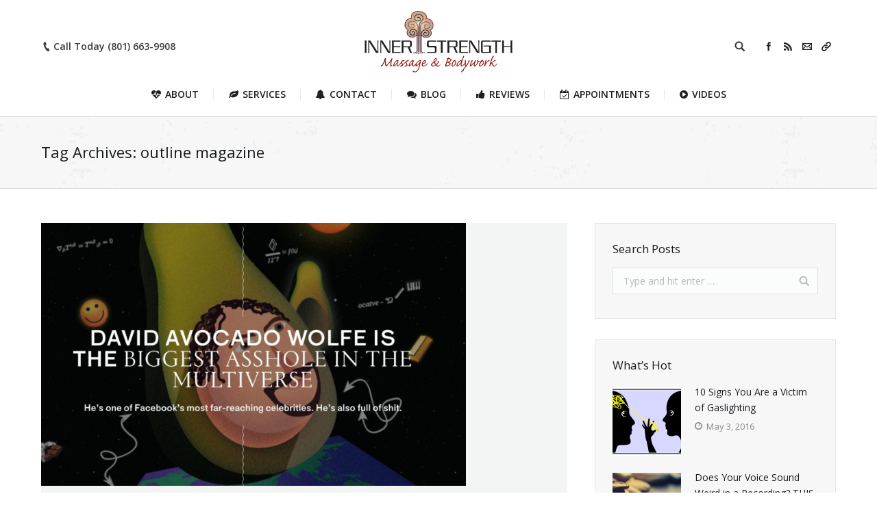

--- FILE ---
content_type: text/html; charset=UTF-8
request_url: https://www.innerstrengthbodywork.com/tag/outline-magazine/
body_size: 21065
content:



<!DOCTYPE html>
<!--[if lt IE 10 ]>
<html lang="en-US" class="old-ie no-js">
<![endif]-->
<!--[if !(IE 6) | !(IE 7) | !(IE 8)  ]><!-->
<html lang="en-US" class="no-js">
<!--<![endif]-->
<head>
	<meta charset="UTF-8" />
		<meta name="viewport" content="width=device-width, initial-scale=1, maximum-scale=1">
    <meta name="google-site-verification" content="FpekvcsLWKCj37Hs_ycRABCPpMlYF7GMFH6NISO_66Q" />
		<link rel="profile" href="http://gmpg.org/xfn/11" />
	<link rel="pingback" href="https://www.innerstrengthbodywork.com/xmlrpc.php" />
	<!--[if IE]>
	<script src="//html5shiv.googlecode.com/svn/trunk/html5.js"></script>
	<![endif]-->
	<meta name='robots' content='index, follow, max-image-preview:large, max-snippet:-1, max-video-preview:-1' />
<script type="text/javascript">
function createCookie(a,d,b){if(b){var c=new Date;c.setTime(c.getTime()+864E5*b);b="; expires="+c.toGMTString()}else b="";document.cookie=a+"="+d+b+"; path=/"}function readCookie(a){a+="=";for(var d=document.cookie.split(";"),b=0;b<d.length;b++){for(var c=d[b];" "==c.charAt(0);)c=c.substring(1,c.length);if(0==c.indexOf(a))return c.substring(a.length,c.length)}return null}function eraseCookie(a){createCookie(a,"",-1)}
function areCookiesEnabled(){var a=!1;createCookie("testing","Hello",1);null!=readCookie("testing")&&(a=!0,eraseCookie("testing"));return a}(function(a){var d=readCookie("devicePixelRatio"),b=void 0===a.devicePixelRatio?1:a.devicePixelRatio;areCookiesEnabled()&&null==d&&(createCookie("devicePixelRatio",b,7),1!=b&&a.location.reload(!0))})(window);
</script>
	<!-- This site is optimized with the Yoast SEO plugin v19.12 - https://yoast.com/wordpress/plugins/seo/ -->
	<title>outline magazine &ndash; Inner Strength Massage &amp; Bodywork</title>
	<link rel="canonical" href="https://www.innerstrengthbodywork.com/tag/outline-magazine/" />
	<meta property="og:locale" content="en_US" />
	<meta property="og:type" content="article" />
	<meta property="og:title" content="outline magazine &ndash; Inner Strength Massage &amp; Bodywork" />
	<meta property="og:url" content="https://www.innerstrengthbodywork.com/tag/outline-magazine/" />
	<meta property="og:site_name" content="Inner Strength Massage &amp; Bodywork" />
	<meta name="twitter:card" content="summary_large_image" />
	<script type="application/ld+json" class="yoast-schema-graph">{"@context":"https://schema.org","@graph":[{"@type":"CollectionPage","@id":"https://www.innerstrengthbodywork.com/tag/outline-magazine/","url":"https://www.innerstrengthbodywork.com/tag/outline-magazine/","name":"outline magazine &ndash; Inner Strength Massage &amp; Bodywork","isPartOf":{"@id":"https://www.innerstrengthbodywork.com/#website"},"primaryImageOfPage":{"@id":"https://www.innerstrengthbodywork.com/tag/outline-magazine/#primaryimage"},"image":{"@id":"https://www.innerstrengthbodywork.com/tag/outline-magazine/#primaryimage"},"thumbnailUrl":"https://www.innerstrengthbodywork.com/wp-content/uploads/2018/09/BiggestAsshole-750x465.jpg","breadcrumb":{"@id":"https://www.innerstrengthbodywork.com/tag/outline-magazine/#breadcrumb"},"inLanguage":"en-US"},{"@type":"ImageObject","inLanguage":"en-US","@id":"https://www.innerstrengthbodywork.com/tag/outline-magazine/#primaryimage","url":"https://www.innerstrengthbodywork.com/wp-content/uploads/2018/09/BiggestAsshole-750x465.jpg","contentUrl":"https://www.innerstrengthbodywork.com/wp-content/uploads/2018/09/BiggestAsshole-750x465.jpg","width":750,"height":465},{"@type":"BreadcrumbList","@id":"https://www.innerstrengthbodywork.com/tag/outline-magazine/#breadcrumb","itemListElement":[{"@type":"ListItem","position":1,"name":"Home","item":"https://www.innerstrengthbodywork.com/"},{"@type":"ListItem","position":2,"name":"outline magazine"}]},{"@type":"WebSite","@id":"https://www.innerstrengthbodywork.com/#website","url":"https://www.innerstrengthbodywork.com/","name":"Inner Strength Massage &amp; Bodywork","description":"Professional Massage Therapy","potentialAction":[{"@type":"SearchAction","target":{"@type":"EntryPoint","urlTemplate":"https://www.innerstrengthbodywork.com/?s={search_term_string}"},"query-input":"required name=search_term_string"}],"inLanguage":"en-US"}]}</script>
	<!-- / Yoast SEO plugin. -->


<link rel='dns-prefetch' href='//fonts.googleapis.com' />
<link rel="alternate" type="application/rss+xml" title="Inner Strength Massage &amp; Bodywork &raquo; Feed" href="https://www.innerstrengthbodywork.com/feed/" />
<link rel="alternate" type="application/rss+xml" title="Inner Strength Massage &amp; Bodywork &raquo; Comments Feed" href="https://www.innerstrengthbodywork.com/comments/feed/" />
<link rel="alternate" type="application/rss+xml" title="Inner Strength Massage &amp; Bodywork &raquo; outline magazine Tag Feed" href="https://www.innerstrengthbodywork.com/tag/outline-magazine/feed/" />
		<!-- This site uses the Google Analytics by ExactMetrics plugin v7.11.0 - Using Analytics tracking - https://www.exactmetrics.com/ -->
							<script
				src="//www.googletagmanager.com/gtag/js?id=UA-75900929-1"  data-cfasync="false" data-wpfc-render="false" type="text/javascript" async></script>
			<script data-cfasync="false" data-wpfc-render="false" type="text/javascript">
				var em_version = '7.11.0';
				var em_track_user = true;
				var em_no_track_reason = '';
				
								var disableStrs = [
															'ga-disable-UA-75900929-1',
									];

				/* Function to detect opted out users */
				function __gtagTrackerIsOptedOut() {
					for (var index = 0; index < disableStrs.length; index++) {
						if (document.cookie.indexOf(disableStrs[index] + '=true') > -1) {
							return true;
						}
					}

					return false;
				}

				/* Disable tracking if the opt-out cookie exists. */
				if (__gtagTrackerIsOptedOut()) {
					for (var index = 0; index < disableStrs.length; index++) {
						window[disableStrs[index]] = true;
					}
				}

				/* Opt-out function */
				function __gtagTrackerOptout() {
					for (var index = 0; index < disableStrs.length; index++) {
						document.cookie = disableStrs[index] + '=true; expires=Thu, 31 Dec 2099 23:59:59 UTC; path=/';
						window[disableStrs[index]] = true;
					}
				}

				if ('undefined' === typeof gaOptout) {
					function gaOptout() {
						__gtagTrackerOptout();
					}
				}
								window.dataLayer = window.dataLayer || [];

				window.ExactMetricsDualTracker = {
					helpers: {},
					trackers: {},
				};
				if (em_track_user) {
					function __gtagDataLayer() {
						dataLayer.push(arguments);
					}

					function __gtagTracker(type, name, parameters) {
						if (!parameters) {
							parameters = {};
						}

						if (parameters.send_to) {
							__gtagDataLayer.apply(null, arguments);
							return;
						}

						if (type === 'event') {
							
														parameters.send_to = exactmetrics_frontend.ua;
							__gtagDataLayer(type, name, parameters);
													} else {
							__gtagDataLayer.apply(null, arguments);
						}
					}

					__gtagTracker('js', new Date());
					__gtagTracker('set', {
						'developer_id.dNDMyYj': true,
											});
															__gtagTracker('config', 'UA-75900929-1', {"forceSSL":"true"} );
										window.gtag = __gtagTracker;										(function () {
						/* https://developers.google.com/analytics/devguides/collection/analyticsjs/ */
						/* ga and __gaTracker compatibility shim. */
						var noopfn = function () {
							return null;
						};
						var newtracker = function () {
							return new Tracker();
						};
						var Tracker = function () {
							return null;
						};
						var p = Tracker.prototype;
						p.get = noopfn;
						p.set = noopfn;
						p.send = function () {
							var args = Array.prototype.slice.call(arguments);
							args.unshift('send');
							__gaTracker.apply(null, args);
						};
						var __gaTracker = function () {
							var len = arguments.length;
							if (len === 0) {
								return;
							}
							var f = arguments[len - 1];
							if (typeof f !== 'object' || f === null || typeof f.hitCallback !== 'function') {
								if ('send' === arguments[0]) {
									var hitConverted, hitObject = false, action;
									if ('event' === arguments[1]) {
										if ('undefined' !== typeof arguments[3]) {
											hitObject = {
												'eventAction': arguments[3],
												'eventCategory': arguments[2],
												'eventLabel': arguments[4],
												'value': arguments[5] ? arguments[5] : 1,
											}
										}
									}
									if ('pageview' === arguments[1]) {
										if ('undefined' !== typeof arguments[2]) {
											hitObject = {
												'eventAction': 'page_view',
												'page_path': arguments[2],
											}
										}
									}
									if (typeof arguments[2] === 'object') {
										hitObject = arguments[2];
									}
									if (typeof arguments[5] === 'object') {
										Object.assign(hitObject, arguments[5]);
									}
									if ('undefined' !== typeof arguments[1].hitType) {
										hitObject = arguments[1];
										if ('pageview' === hitObject.hitType) {
											hitObject.eventAction = 'page_view';
										}
									}
									if (hitObject) {
										action = 'timing' === arguments[1].hitType ? 'timing_complete' : hitObject.eventAction;
										hitConverted = mapArgs(hitObject);
										__gtagTracker('event', action, hitConverted);
									}
								}
								return;
							}

							function mapArgs(args) {
								var arg, hit = {};
								var gaMap = {
									'eventCategory': 'event_category',
									'eventAction': 'event_action',
									'eventLabel': 'event_label',
									'eventValue': 'event_value',
									'nonInteraction': 'non_interaction',
									'timingCategory': 'event_category',
									'timingVar': 'name',
									'timingValue': 'value',
									'timingLabel': 'event_label',
									'page': 'page_path',
									'location': 'page_location',
									'title': 'page_title',
								};
								for (arg in args) {
																		if (!(!args.hasOwnProperty(arg) || !gaMap.hasOwnProperty(arg))) {
										hit[gaMap[arg]] = args[arg];
									} else {
										hit[arg] = args[arg];
									}
								}
								return hit;
							}

							try {
								f.hitCallback();
							} catch (ex) {
							}
						};
						__gaTracker.create = newtracker;
						__gaTracker.getByName = newtracker;
						__gaTracker.getAll = function () {
							return [];
						};
						__gaTracker.remove = noopfn;
						__gaTracker.loaded = true;
						window['__gaTracker'] = __gaTracker;
					})();
									} else {
										console.log("");
					(function () {
						function __gtagTracker() {
							return null;
						}

						window['__gtagTracker'] = __gtagTracker;
						window['gtag'] = __gtagTracker;
					})();
									}
			</script>
				<!-- / Google Analytics by ExactMetrics -->
		<link rel='stylesheet' id='cm-tag-cloud-search-css' href='https://www.innerstrengthbodywork.com/wp-content/plugins/cm-tag-cloud-search/styles.css?ver=8cf495777b23169b77e68dbeb88ca18e' type='text/css' media='all' />
<link rel='stylesheet' id='titan-adminbar-styles-css' href='https://www.innerstrengthbodywork.com/wp-content/plugins/anti-spam/assets/css/admin-bar.css?ver=7.3.4' type='text/css' media='all' />
<link rel='stylesheet' id='contact-form-7-css' href='https://www.innerstrengthbodywork.com/wp-content/plugins/contact-form-7/includes/css/styles.css?ver=5.7' type='text/css' media='all' />
<link rel='stylesheet' id='rs-plugin-settings-css' href='https://www.innerstrengthbodywork.com/wp-content/plugins/revslider/public/assets/css/settings.css?ver=5.4.8.3' type='text/css' media='all' />
<style id='rs-plugin-settings-inline-css' type='text/css'>
#rs-demo-id {}
</style>
<!--[if lt IE 9]>
<link rel='stylesheet' id='vc_lte_ie9-css' href='https://www.innerstrengthbodywork.com/wp-content/plugins/js_composer/assets/css/vc_lte_ie9.min.css?ver=6.0.2' type='text/css' media='screen' />
<![endif]-->
<link rel='stylesheet' id='dt-web-fonts-css' href='https://fonts.googleapis.com/css?family=Open+Sans%3A400%2C600%2C700&#038;ver=8cf495777b23169b77e68dbeb88ca18e' type='text/css' media='all' />
<link rel='stylesheet' id='dt-main-css' href='https://www.innerstrengthbodywork.com/wp-content/themes/dt-the7/css/main.min.css?ver=3.5.1' type='text/css' media='all' />
<style id='dt-main-inline-css' type='text/css'>
body #load {
  display: block;
  height: 100%;
  overflow: hidden;
  position: fixed;
  width: 100%;
  z-index: 9901;
}
.load-wrap {
  width: 100%;
  height: 100%;
  background-position: center center;
  background-repeat: no-repeat;
  text-align: center;
}
.load-wrap > svg {
  position: absolute;
  top: 50%;
  left: 50%;
  -ms-transform: translate(-50%,-50%);
  -webkit-transform: translate(-50%,-50%);
  transform: translate(-50%,-50%);
}
#load {
  background-color: rgba(154,27,15,0.96);
  background: rgba(154,27,15,0.96);
  background: -webkit-linear-gradient(30deg,rgba(154,27,15,0.96) 0%,rgba(142,9,5,0.96) 100%);
  background: linear-gradient(30deg,rgba(154,27,15,0.96) 0%,rgba(142,9,5,0.96) 100%);
}
.uil-default rect:not(.bk) {
  fill: #ffffff;
}
.uil-ring > path {
  fill: #ffffff;
}
.ring-loader .circle {
  fill: #ffffff;
}
.ring-loader .moving-circle {
  fill: #ffffff;
}
.uil-hourglass .glass {
  stroke: #ffffff;
}
.uil-hourglass .sand {
  fill: #ffffff;
}
.spinner-loader .load-wrap {
  background-image: url("data:image/svg+xml,%3Csvg width='75px' height='75px' xmlns='http://www.w3.org/2000/svg' viewBox='0 0 100 100' preserveAspectRatio='xMidYMid' class='uil-default'%3E%3Crect x='0' y='0' width='100' height='100' fill='none' class='bk'%3E%3C/rect%3E%3Crect  x='46.5' y='40' width='7' height='20' rx='5' ry='5' fill='%23ffffff' transform='rotate(0 50 50) translate(0 -30)'%3E  %3Canimate attributeName='opacity' from='1' to='0' dur='1s' begin='0s' repeatCount='indefinite'/%3E%3C/rect%3E%3Crect  x='46.5' y='40' width='7' height='20' rx='5' ry='5' fill='%23ffffff' transform='rotate(30 50 50) translate(0 -30)'%3E  %3Canimate attributeName='opacity' from='1' to='0' dur='1s' begin='0.08333333333333333s' repeatCount='indefinite'/%3E%3C/rect%3E%3Crect  x='46.5' y='40' width='7' height='20' rx='5' ry='5' fill='%23ffffff' transform='rotate(60 50 50) translate(0 -30)'%3E  %3Canimate attributeName='opacity' from='1' to='0' dur='1s' begin='0.16666666666666666s' repeatCount='indefinite'/%3E%3C/rect%3E%3Crect  x='46.5' y='40' width='7' height='20' rx='5' ry='5' fill='%23ffffff' transform='rotate(90 50 50) translate(0 -30)'%3E  %3Canimate attributeName='opacity' from='1' to='0' dur='1s' begin='0.25s' repeatCount='indefinite'/%3E%3C/rect%3E%3Crect  x='46.5' y='40' width='7' height='20' rx='5' ry='5' fill='%23ffffff' transform='rotate(120 50 50) translate(0 -30)'%3E  %3Canimate attributeName='opacity' from='1' to='0' dur='1s' begin='0.3333333333333333s' repeatCount='indefinite'/%3E%3C/rect%3E%3Crect  x='46.5' y='40' width='7' height='20' rx='5' ry='5' fill='%23ffffff' transform='rotate(150 50 50) translate(0 -30)'%3E  %3Canimate attributeName='opacity' from='1' to='0' dur='1s' begin='0.4166666666666667s' repeatCount='indefinite'/%3E%3C/rect%3E%3Crect  x='46.5' y='40' width='7' height='20' rx='5' ry='5' fill='%23ffffff' transform='rotate(180 50 50) translate(0 -30)'%3E  %3Canimate attributeName='opacity' from='1' to='0' dur='1s' begin='0.5s' repeatCount='indefinite'/%3E%3C/rect%3E%3Crect  x='46.5' y='40' width='7' height='20' rx='5' ry='5' fill='%23ffffff' transform='rotate(210 50 50) translate(0 -30)'%3E  %3Canimate attributeName='opacity' from='1' to='0' dur='1s' begin='0.5833333333333334s' repeatCount='indefinite'/%3E%3C/rect%3E%3Crect  x='46.5' y='40' width='7' height='20' rx='5' ry='5' fill='%23ffffff' transform='rotate(240 50 50) translate(0 -30)'%3E  %3Canimate attributeName='opacity' from='1' to='0' dur='1s' begin='0.6666666666666666s' repeatCount='indefinite'/%3E%3C/rect%3E%3Crect  x='46.5' y='40' width='7' height='20' rx='5' ry='5' fill='%23ffffff' transform='rotate(270 50 50) translate(0 -30)'%3E  %3Canimate attributeName='opacity' from='1' to='0' dur='1s' begin='0.75s' repeatCount='indefinite'/%3E%3C/rect%3E%3Crect  x='46.5' y='40' width='7' height='20' rx='5' ry='5' fill='%23ffffff' transform='rotate(300 50 50) translate(0 -30)'%3E  %3Canimate attributeName='opacity' from='1' to='0' dur='1s' begin='0.8333333333333334s' repeatCount='indefinite'/%3E%3C/rect%3E%3Crect  x='46.5' y='40' width='7' height='20' rx='5' ry='5' fill='%23ffffff' transform='rotate(330 50 50) translate(0 -30)'%3E  %3Canimate attributeName='opacity' from='1' to='0' dur='1s' begin='0.9166666666666666s' repeatCount='indefinite'/%3E%3C/rect%3E%3C/svg%3E");
}
.ring-loader .load-wrap {
  background-image: url("data:image/svg+xml,%3Csvg xmlns='http://www.w3.org/2000/svg' viewBox='0 0 32 32' width='72' height='72' fill='%23ffffff'%3E   %3Cpath opacity='.25' d='M16 0 A16 16 0 0 0 16 32 A16 16 0 0 0 16 0 M16 4 A12 12 0 0 1 16 28 A12 12 0 0 1 16 4'/%3E   %3Cpath d='M16 0 A16 16 0 0 1 32 16 L28 16 A12 12 0 0 0 16 4z'%3E     %3CanimateTransform attributeName='transform' type='rotate' from='0 16 16' to='360 16 16' dur='0.8s' repeatCount='indefinite' /%3E   %3C/path%3E %3C/svg%3E");
}
.hourglass-loader .load-wrap {
  background-image: url("data:image/svg+xml,%3Csvg xmlns='http://www.w3.org/2000/svg' viewBox='0 0 32 32' width='72' height='72' fill='%23ffffff'%3E   %3Cpath transform='translate(2)' d='M0 12 V20 H4 V12z'%3E      %3Canimate attributeName='d' values='M0 12 V20 H4 V12z; M0 4 V28 H4 V4z; M0 12 V20 H4 V12z; M0 12 V20 H4 V12z' dur='1.2s' repeatCount='indefinite' begin='0' keytimes='0;.2;.5;1' keySplines='0.2 0.2 0.4 0.8;0.2 0.6 0.4 0.8;0.2 0.8 0.4 0.8' calcMode='spline'  /%3E   %3C/path%3E   %3Cpath transform='translate(8)' d='M0 12 V20 H4 V12z'%3E     %3Canimate attributeName='d' values='M0 12 V20 H4 V12z; M0 4 V28 H4 V4z; M0 12 V20 H4 V12z; M0 12 V20 H4 V12z' dur='1.2s' repeatCount='indefinite' begin='0.2' keytimes='0;.2;.5;1' keySplines='0.2 0.2 0.4 0.8;0.2 0.6 0.4 0.8;0.2 0.8 0.4 0.8' calcMode='spline'  /%3E   %3C/path%3E   %3Cpath transform='translate(14)' d='M0 12 V20 H4 V12z'%3E     %3Canimate attributeName='d' values='M0 12 V20 H4 V12z; M0 4 V28 H4 V4z; M0 12 V20 H4 V12z; M0 12 V20 H4 V12z' dur='1.2s' repeatCount='indefinite' begin='0.4' keytimes='0;.2;.5;1' keySplines='0.2 0.2 0.4 0.8;0.2 0.6 0.4 0.8;0.2 0.8 0.4 0.8' calcMode='spline' /%3E   %3C/path%3E   %3Cpath transform='translate(20)' d='M0 12 V20 H4 V12z'%3E     %3Canimate attributeName='d' values='M0 12 V20 H4 V12z; M0 4 V28 H4 V4z; M0 12 V20 H4 V12z; M0 12 V20 H4 V12z' dur='1.2s' repeatCount='indefinite' begin='0.6' keytimes='0;.2;.5;1' keySplines='0.2 0.2 0.4 0.8;0.2 0.6 0.4 0.8;0.2 0.8 0.4 0.8' calcMode='spline' /%3E   %3C/path%3E   %3Cpath transform='translate(26)' d='M0 12 V20 H4 V12z'%3E     %3Canimate attributeName='d' values='M0 12 V20 H4 V12z; M0 4 V28 H4 V4z; M0 12 V20 H4 V12z; M0 12 V20 H4 V12z' dur='1.2s' repeatCount='indefinite' begin='0.8' keytimes='0;.2;.5;1' keySplines='0.2 0.2 0.4 0.8;0.2 0.6 0.4 0.8;0.2 0.8 0.4 0.8' calcMode='spline' /%3E   %3C/path%3E %3C/svg%3E");
}

</style>
<!--[if lt IE 10]>
<link rel='stylesheet' id='dt-old-ie-css' href='https://www.innerstrengthbodywork.com/wp-content/themes/dt-the7/css/old-ie.css?ver=3.5.1' type='text/css' media='all' />
<![endif]-->
<link rel='stylesheet' id='dt-awsome-fonts-css' href='https://www.innerstrengthbodywork.com/wp-content/themes/dt-the7/fonts/FontAwesome/css/font-awesome.min.css?ver=3.5.1' type='text/css' media='all' />
<link rel='stylesheet' id='dt-fontello-css' href='https://www.innerstrengthbodywork.com/wp-content/themes/dt-the7/fonts/fontello/css/fontello.min.css?ver=3.5.1' type='text/css' media='all' />
<!--[if lt IE 10]>
<link rel='stylesheet' id='dt-custom-old-ie.less-css' href='https://www.innerstrengthbodywork.com/wp-content/uploads/wp-less/dt-the7/css/custom-old-ie-468add16cd.css?ver=3.5.1' type='text/css' media='all' />
<![endif]-->
<link rel='stylesheet' id='dt-custom.less-css' href='https://www.innerstrengthbodywork.com/wp-content/uploads/wp-less/dt-the7/css/custom-468add16cd.css?ver=3.5.1' type='text/css' media='all' />
<link rel='stylesheet' id='dt-media.less-css' href='https://www.innerstrengthbodywork.com/wp-content/uploads/wp-less/dt-the7/css/media-468add16cd.css?ver=3.5.1' type='text/css' media='all' />
<link rel='stylesheet' id='style-css' href='https://www.innerstrengthbodywork.com/wp-content/themes/dt-the7/style.css?ver=3.5.1' type='text/css' media='all' />
<style id='style-inline-css' type='text/css'>
/* ### FireFox 52 FIX - Classic Header Logo not being centered ### */
.classic-header .assistive-text {
    position: inherit !important;
}



.home .stripe a.btn-shortcode,
.page-id-3616 .stripe a.btn-shortcode { background-color: #FFF !important;}
.home .stripe a.btn-shortcode:hover,
.page-id-3616 .stripe a.btn-shortcode:hover { background-color: #181C1F !important;}

.iso-item, .iso-grid .wf-cell, .blog.layout-grid .wf-container.description-under-image .wf-cell, .grid-masonry .wf-cell, .shortcode-blog-posts .wf-cell {
  opacity: 1;
}








.tp-caption {
    background: #FFF;
    padding: 10px 20px;
}


#sidebar .standard-arrow { margin-bottom: -10px;}


button.button, a.button, input[type="button"], input[type="reset"], input[type="submit"], .dt-btn-m, input.dt-btn-m[type="submit"], #main .gform_wrapper .gform_footer input.button, #main .gform_wrapper .gform_footer input[type="submit"], form.mc4wp-form input[type="submit"], div.mc4wp-form button[type="submit"], #main-slideshow .tp-button {
    padding-left: 20px;
    padding-right: 20px;
    white-space: normal;
}


/*breadcrumbs background color*/
.page-title .breadcrumbs { /*background-color: rgba(0, 0, 0, 0.05); */ padding:4px 0 0 10px; min-width:185px;}


.get-directions { text-align:center; margin-top:8px;}
.get-directions > a { text-decoration:none;}
.get-directions > a i { padding-right:3px;}
.get-directions > a:hover { color:#FFF;}


 .rr_review_form {
    padding:25px 30px 15px 20px;
    background:rgba(221,224,228,0.25); border: 1px solid rgba(0,0,0,0.07);
    -webkit-box-sizing:border-box; -moz-box-sizing:border-box; box-sizing:border-box;
}
 .rr_review_form input[type="text"], .rr_review_form textarea { border: 1px solid rgba(0,0,0,0.3); color:#83878a;}
 .rr_review_form input[type=text], .rr_review_form textarea {
  -webkit-transition: all 0.30s ease-in-out;
  -moz-transition: all 0.30s ease-in-out;
  -ms-transition: all 0.30s ease-in-out;
  -o-transition: all 0.30s ease-in-out;
  outline: none;
} 
 .rr_review_form input[type=text]:focus,  .rr_review_form textarea:focus {
  box-shadow: 0 0 5px rgba(81, 203, 238, 1);
  border: 1px solid rgba(81, 203, 238, 1);
  background-color:#FFF;
}

.content .rr_review_form table,
.content .rr_review_form td,
.content .rr_review_form th { border:none !important;}

.rr_review_form .form_table .rr_form_row .rr_form_input { cursor:default;}

.rr_review_form .form_table .rr_form_row .rr_form_heading { width:30%;}
.rr_review_form .form_table .rr_form_row .rr_form_input { padding-right:0;}
@media all and (max-width:767px) {
    .rr_review_form .form_table .rr_form_row .rr_form_input textarea,
    .rr_review_form .form_table .rr_form_row .rr_form_input input[type="text"] {
        width:100% !important;
    }
}
@media all and (max-width:640px) {
    .rr_review_form .form_table .rr_form_row,
    .rr_review_form .form_table .rr_form_row .rr_form_heading,
    .rr_review_form .form_table .rr_form_row .rr_form_input { width:100%; display:block; padding:0 !important;}
    .rr_review_form .form_table .rr_form_row .rr_form_heading { text-align:left !important; padding-top:6px !important;}
    .rr_review_form .form_table .rr_form_row .rr_required:after {
        position:relative !important; left:0 !important; display:inline-block !important;
    }
 .rr_review_form { padding:20px 20px 15px 20px;}
}


.review-snippet { margin-bottom:5px;}
.review-snippet a { color:#484c4f; text-decoration:none;}
.review-snippet a:hover { text-decoration:underline; opacity:.8;}
.review-snippet.center { text-align:center;}
.review-snippet .stars { vertical-align:bottom; margin-top:-5px;}
.stars, .rr_star { font-size:21px;}
.review-snippet,
.stars, .rr_star
.rr_stars_container { cursor:default;}

.testimonial_group .testimonial {
    width:32% !important; margin-right:2%; margin-bottom:10px !important;
    padding:12px 18px 7px 18px !important; background:rgba(221,224,228,0.1); border: 1px solid rgba(0,0,0,0.07);
}
.testimonial_group .testimonial:nth-child(3n+3) { margin-right:0;}

.testimonial_group .testimonial .rr_title { font-size:19px; line-height:26px; margin:0 !important;}
.testimonial_group .testimonial .stars { font-size:21px; margin-bottom:5px;}
.testimonial_group .testimonial .rr_review_text .drop_cap { opacity:.1 !important; left:-15px !important;}
.testimonial_group .testimonial .rr_review_name { padding-right:0 !important; margin-top:5px;}
.testimonial_group .testimonial .rr_date,
.testimonial_group .testimonial .rr_review_name { font-size:12px !important; line-height:18px !important; opacity:.7;}
.testimonial_group .testimonial .rr_review_text { font-size:14px !important; line-height:22px !important;}

.testimonial_group .testimonial .rr_review_post_id a {
    font-size:13px; color:#484c4f; text-decoration:none; opacity:.7;}
.testimonial_group .testimonial .rr_review_post_id a:hover { text-decoration:none; opacity:1;}
.testimonial_group .testimonial .rr_review_post_id  a:before {
    font: normal normal normal 13px/1 FontAwesome; content: "\f06c";
}

@media all and (max-width:640px) {
    .testimonial_group .testimonial { width:100% !important; margin-right:0 !important;}
}




#app_select_services { width:45%;}
@media all and (max-width:640px) { #app_select_services { width:100%; margin-right:0;}}

.appointments-list table td, .appointments-list table tr,
.app_timetable_cell {
    color: #FFF;
}

.appointments-my-appointments { margin-top:25px;}

.app_service_excerpt img.alignleft { padding:1px; width:300px; float:right; margin:4px 0 5px 15px; border:solid 5px rgba(0,0,0,.08);}
.app_service_excerpt p { font-size:14px; line-height:23px;}
.app_service_excerpt { padding:20px; background:rgba(221,224,228,0.25); border: 1px solid rgba(0,0,0,0.07);}
.appointments-wrapper { margin-top:20px;}
.app_service_excerpt h4, .app_service_excerpts h5, .app_service_excerpts h6 { clear:none;}

#app_service_excerpt_2 { display:none;}
.appointments-pagination { padding:0; margin:20px 0 25px 0;}
.appointments-confirmation-wrapper { margin-bottom:15px;}
.appointments-paypal .app_submit_btn,
.appointments-confirmation-wrapper input[type="button"] {
    white-space:normal;
    line-height:21px;
    padding:8px 14px 7px 14px;
    margin-top:4px;
    text-shadow:none;
}
.appointments-paypal .app_submit_btn {
    border-top:none !important; border-right:none !important; border-left:none !important;
    padding:10px 16px 9px 16px;
    -webkit-box-shadow:none; -moz-box-shadow:none; box-shadow:none;
}
.appointments-confirmation-wrapper fieldset {
    background:rgba(221,224,228,0.25); border: 1px solid rgba(0,0,0,0.07);
    -webkit-box-sizing:border-box; -moz-box-sizing:border-box; box-sizing:border-box;
}
.appointments-confirmation-cancel-button { margin-right:5px;}
.appointments-confirmation-wrapper input[type="text"] { border: 1px solid rgba(0,0,0,0.4); color:#83878a;}
.appointments-confirmation-wrapper input[type=text], .appointments-confirmation-wrapper textarea {
  -webkit-transition: all 0.30s ease-in-out;
  -moz-transition: all 0.30s ease-in-out;
  -ms-transition: all 0.30s ease-in-out;
  -o-transition: all 0.30s ease-in-out;
  outline: none;
} 
.appointments-confirmation-wrapper input[type=text]:focus, .appointments-confirmation-wrapper textarea:focus {
  box-shadow: 0 0 5px rgba(81, 203, 238, 1);
  border: 1px solid rgba(81, 203, 238, 1);
  background-color:#FFF;
}
.appointments-confirmation-wrapper span { font-weight:600; color:#181c1f;}
.appointments-confirmation-wrapper h3 {
    font:400 15px / 22px "Open Sans"; padding:4px 10px;
    border: 1px solid rgba(0,0,0,0.07); background:#FFF;
}

@media all and (max-width:640px) {
    .appointments-confirmation-wrapper input[type="text"] { width: 100%;}

    .app_service_excerpt img.alignleft {
         width:100%; float:none; margin:0 0 10px 0;
        -webkit-box-sizing:border-box; -moz-box-sizing:border-box; box-sizing:border-box;
    }
}
@media all and (max-width:768px) { .app_timetable { margin-left:0; margin-top:15px;}}

.app_services_dropdown_title, .app_workers_dropdown_title,
.app_service_locations_dropdown_title, .app_provider_locations_dropdown_title {
    color:#181c1f;
    font:normal 22px / 30px "Open Sans";
    margin-bottom:5px;
}
.appointments-wrapper h3 { font:normal 17px / 26px "Open Sans"; margin-bottom:0;}
.app_timetable_title { font:600 15px / 22px "Open Sans"; margin-top:4px; margin-bottom:10px;}



.fancy-header .fancy-title { margin-bottom:0;}

@media all and (max-width:700px) {
    .page-title .wf-container-title { padding-top:5px !important; padding-bottom:5px !important;}
}

@media all and (max-width:970px) {
    #sidebar { margin-top:30px;}
}


.single .fancy-posts-title.title-left { margin-top:30px;}

.gform_wrapper { margin-top:0;}
.gform_wrapper .ginput_complex label { margin-top:-8px !important; margin-bottom:20px;}
.gform_wrapper .gform_footer { margin-top:0;}

.widget .contact-info li { border-bottom:solid 1px rgba(255,255,255,.10); margin-bottom:10px; padding-bottom:10px;}
#content .widget .contact-info li,
#sidebar .widget .contact-info li { border-bottom:solid 1px rgba(0,0,0,.10);}
.widget .contact-info li:last-child { border-bottom:none !important; margin-bottom:0; padding-bottom:0;}

.widget .st-accordion ul li {border-top:solid 1px rgba(0,0,0,.12); border-color:rgba(0,0,0,.12); padding:10px 0 10px 0;}
.widget .st-accordion ul li:first-child {border-top:none; padding:0 0 10px 0;}

#content .widget .contact-info li { color:#484c4f;}
#content .widget .contact-info li span.color-primary { color:#181c1f;}

#sidebar #search-2 { padding-bottom:10px !important;}

.sidebar.bg-under-widget .widget, .bg-under-widget .sidebar-content .widget { margin-top:0; margin-bottom:30px;}
.sidebar.bg-under-widget .widget:last-child,
.bg-under-widget .sidebar-content .widget:last-child { margin-bottom:0;}

h1 strong, h2 strong, h3 strong, h4 strong, h5 strong, h6 strong,
h1 b, h2 b, h3 b, h4 b, h5 b, h6 b { font-weight:400;}

.single-post .post p + h2, .single-post .post p + h3, .single-post .post p + h4,
.single-post .post p + h5, .single-post .post p + h6,
.single-post .post ul + h2, .single-post .post ul + h3, .single-post .post ul + h4,
.single-post .post ul + h5, .single-post .post ul + h6 { padding-top:10px;}

.page-links a:hover span.rippleWrap { display:none !important;}


.adsbygoogle.blog-template-banner { margin:-20px 20px 35px 20px;}
@media all and (max-width:640px) {
    .adsbygoogle.blog-template-banner { margin:-20px 10px 30px 10px;}
}


html { overflow-y:-moz-scrollbars-vertical !important; overflow-y: scroll !important;}
.mfp-wrap { overflow-y:hidden !important;}

.alignleft.no-avatar {
    background-image:url(/wp-content/uploads/2016/03/inner-strength-massage-bodywork-wallper.jpg);
    background-size:auto 100%;
    background-position:center top;
    background-repeat:repeat;
    border:none;
}
.alignleft.no-avatar:after { background-image:none;}


.widget-title { font: normal 17px / 24px "Open Sans";}

@media all and (max-width: 970px) {
    .breadcrumbs { display:none !important;}
    .page-title .wf-td { text-align:center !important;}

    .article-top-bar { margin: -40px 0px 24px;}
    .article-top-bar .wf-container-top { border-bottom:none; padding-bottom:0;}
}
@media all and (max-width:640px) { .article-top-bar > .wf-wrap { padding:0 10px !important;}}


.article-source-link { padding:20px 0 0 0;}
.article-source-link a {
border:solid 2px #DBDBDB;
background-color:#FDFDFD;
color:#999;
padding:12px 0;
display:block; width:100%; text-decoration:none; text-align:center;
-webkit-box-sizing: border-box; -moz-box-sizing: border-box; box-sizing: border-box;
border-radius:3px; -moz-border-radius:3px; -webkit-border-radius:3px;
}
.article-source-link a:hover { border:solid 2px #C9C9C9; color:#888; background-color:#FFFFFF;}


body.single.single-post .post.type-post * { max-width:100%;}
body.single.single-post .post.type-post .addthis_recommended_horizontal *,
body.single.single-post .post.type-post .dt-fancy-title *,
body.single.single-post .post.type-post .items-grid.wf-container,
body.single.single-post .post.type-post .items-grid.wf-container * { max-width:none;}

@media all and (max-width: 760px) {
    .dt-fancy-separator { width: inherit !important;}
}





.top-header .main-nav .menu-text::after { margin-top:-3px; right:-4px;}
.masthead:not(.sub-downwards) .sub-nav .sub-nav { margin-left:-1px;}
.masthead:not(.sub-downwards) .sub-nav .sub-nav.right-overflow { margin-left:1px;}
@media all and (min-width: 960px) {
    /* .mini-search .submit::before { margin-top:-6px;} */
    .split-header .mini-widgets { display:none !important;}
}



header .branding .preload-me,
header .phantom .logo-box img,
header .branding .sticky-logo img { width:auto !important; height:90px !important;}
.mobile-branding .preload-me { width:auto !important; height:50px !important;}
/*@media all and (max-width: 520px) {
    .mobile-branding .preload-me { display:none !important;}
    .mobile-branding:before {
        content:''; display:block; width:50px; height:50px; position:absolute; left:0; top:14px;
        background-image:url(/wp-content/uploads/2016/04/inner-strength-massage-bodywork-mobile.png);
        background-size: 100% auto;
        background-repeat: no-repeat;
    }
}*/
footer #branding-bottom .preload-me { width:auto !important; height:36px !important;}

@media all and (max-width: 970px) { footer #branding-bottom .preload-me { height:54px !important;}}


.masthead,
.phantom-sticky.sticky-on .masthead:not(.mixed-header):not(.side-header):not(.masthead-mobile) {
/*background: #FFF url("/assets/ashton-hosts-header.png") repeat-x scroll center top !important;*/
-webkit-box-shadow: 0px 1px 0px 0px rgba(0,0,0,0.12) !important;
-moz-box-shadow: 0px 1px 0px 0px rgba(0,0,0,0.12) !important;
box-shadow: 0px 1px 0px 0px rgba(0,0,0,0.12) !important;
}


div.MsoNormal { margin:0 0 10px 0 !important;}
div.MsoNormal span { font-family:'Open Sans' !important;}
div.MsoNormal span strong { font-weight:400 !important;}
div.MsoNormal span strong span {
    color: #0F1218 !important;
    font: 22px/28px "Open Sans" !important;
    line-height:34px !important;
}


figure figcaption,
figure small { margin-bottom:10px;}
figure { margin-bottom:20px;}

blockquote p { margin-bottom:15px; font-size:15px; line-height:22px;}
blockquote p:last-child { margin-bottom:10px;}

div.commentDescriptionContent { margin-bottom:10px;}


.iso-no-image-add-border { border-top:1px solid rgba(96, 100, 108, 0.15) !important;}


.description-under-image .post .alignnone { margin-bottom:0;}
.blog-content.wf-td { vertical-align:top; padding-bottom:20px;}
.dt-blog-shortcode .blog-content.wf-td h3.entry-title,
.page-template-template-blog-masonry .blog-content.wf-td h3.entry-title { font-size:17px; line-height:24px;}



.filter { margin-bottom:24px;}
.filter-sorting { padding:0 0 0 10px;}
.style-material-design .filter .filter-categories a { font-size: 13.5px; margin: 0 0 5px 0;}
.style-material-design .filter .filter-categories a.ripple span:not(.rippleWrap) { padding: 0px 7px;}


.custom-visibility { float:none !important;}
.custom-visibility:not(.custom-visibility-alt) img { display:none; visibility:hidden;}


article.post .blog-media .preload-me.height-ready { width:100%;}

.single-post .post .alignnone.rollover { margin-bottom:15px;}







.widget article .post-content a,
.borders article .post-content a { font-size:15px; line-height:23px; margin-bottom:4px;}
.footer .widget article .post-content a { line-height:24px;}

@media all and (min-width: 970px) {
    .widget article .post-content a { font-size:14px;}
}

.widget .recent-posts .wf-td, .borders article .wf-td { min-width:110px !important;}

.borders article .wf-td a, .borders article .wf-td img,
.widget .recent-posts .wf-td a, .widget .recent-posts .wf-td img { width:100px !important; height:100px !important;}

.widget .recent-posts .wf-td a,
.borders article .wf-td a { margin-top:5px;}


@media all and (min-width: 970px) and (max-width: 1140px) {
    .widget .recent-posts .wf-td { min-width:80px !important; max-width:90px;}
    .widget .recent-posts .wf-td a,
    .widget .recent-posts .wf-td img { width:75px !important; height:75px !important;}

    .widget .recent-posts .post-content .text-secondary { display:none;}
}




ul.cm-tagcloud { margin:0;}

body.tag .page-title h1 span, body.tag .breadcrumbs li.current, .entry-tags, .tagcloud { text-transform:lowercase;}


#footer .soc-ico { min-height:43px; height:auto; overflow:visible;}
#footer .soc-ico a {
   margin-right:15px;
  -webkit-transform: scale(1.5);
  -moz-transform:    scale(1.5);
  -ms-transform:     scale(1.5);
  -o-transform:      scale(1.5);
  transform:         scale(1.5);
}
#footer .soc-ico a .icon { fill:rgba(255,255,255,.95);}



.article-source-link-destination a:after,
.article-top-bar .navigation-inner .prev-post:after,
.article-top-bar .navigation-inner .next-post:after,
.thumbs-rating-container .thumbs-rating-up:before,
.thumbs-rating-container .thumbs-rating-down:before,
.post-content time.text-secondary:before,
.blog-content time.entry-date:before,
.small-fancy-datas .fancy-date a:before,
.blog-content .category-link:before,
p.pexels-download a:before {
    font-family:FontAwesome;
    font-style:normal;
    font-weight:normal;
    text-decoration:inherit;
}



.small-fancy-datas .fancy-date a { background:rgba(6,12,17,.65) !important; top:0; left:0;}
.small-fancy-datas .fancy-date span.entry-date,
.small-fancy-datas .fancy-date .entry-month,
.fancy-date .entry-year,
.small-fancy-datas .fancy-date a { font-size: 12px; line-height: 28px;}
.small-fancy-datas .fancy-date .entry-month { opacity:.6;}
.small-fancy-datas .fancy-date a:before {
    content:"\f017"; display:inline-block; padding-right:5px; opacity:.85; font-size:12.5px;
}
/* //// Mod for The Time Ago Plugin ////
.small-fancy-datas .fancy-date .entry-month,
.small-fancy-datas .fancy-date .entry-year { display:none;} */


.blog-content .entry-meta > span::after { display:none;}
.post-content time.text-secondary:before,
.blog-content time.entry-date:before { content:"\f017"; display:inline-block; cursor:default; padding-right:6px;}
.post-content time.text-secondary:before { vertical-align:top; line-height:24px;}
#content .post-content time.text-secondary:before { line-height:24px;}
#content .borders .post-content time.text-secondary:before { vertical-align:middle; padding-bottom:2px;}
.blog-content .category-link:before  { content:"\f07c"; display:inline-block; padding-right:6px; cursor:default;}





/* pre, code & samp default styles */
code, samp, kbd { font-family:"Courier New", Courier, monospace, sans-serif;}
pre code { line-height:1.6em; font-size:12px;}
pre { padding:20px 15px 25px 25px; background:rgba(0,0,0,.02); border:1px solid rgba(0,0,0,.12); border-left:11px solid rgba(0,0,0,.12); margin:15px 0 20px 0; overflow:auto; width:100%; -webkit-box-sizing:border-box; -moz-box-sizing:border-box; box-sizing:border-box;}

/* target IE7 and IE6 */
*:first-child+html pre { padding-bottom:2em; overflow-y:hidden; overflow:visible; overflow-x:auto;}
* html pre { padding-bottom:2em; overflow:visible; overflow-x:auto;}
</style>
<link rel='stylesheet' id='rich-reviews-css' href='https://www.innerstrengthbodywork.com/wp-content/plugins/rich-reviews/css/rich-reviews.css?ver=8cf495777b23169b77e68dbeb88ca18e' type='text/css' media='all' />
<link rel='stylesheet' id='appointments-css' href='https://www.innerstrengthbodywork.com/wp-content/plugins/appointments/css/front.css?ver=1.7.1' type='text/css' media='all' />
<script type='text/javascript' src='https://www.innerstrengthbodywork.com/wp-includes/js/jquery/jquery.min.js?ver=3.6.1' id='jquery-core-js'></script>
<script type='text/javascript' src='https://www.innerstrengthbodywork.com/wp-includes/js/jquery/jquery-migrate.min.js?ver=3.3.2' id='jquery-migrate-js'></script>
<script type='text/javascript' src='https://www.innerstrengthbodywork.com/wp-content/plugins/google-analytics-dashboard-for-wp/assets/js/frontend-gtag.min.js?ver=7.11.0' id='exactmetrics-frontend-script-js'></script>
<script data-cfasync="false" data-wpfc-render="false" type="text/javascript" id='exactmetrics-frontend-script-js-extra'>/* <![CDATA[ */
var exactmetrics_frontend = {"js_events_tracking":"true","download_extensions":"zip,mp3,mpeg,pdf,docx,pptx,xlsx,rar","inbound_paths":"[{\"path\":\"\\\/go\\\/\",\"label\":\"affiliate\"},{\"path\":\"\\\/recommend\\\/\",\"label\":\"affiliate\"}]","home_url":"https:\/\/www.innerstrengthbodywork.com","hash_tracking":"false","ua":"UA-75900929-1","v4_id":""};/* ]]> */
</script>
<script type='text/javascript' src='https://www.innerstrengthbodywork.com/wp-content/plugins/revslider/public/assets/js/jquery.themepunch.tools.min.js?ver=5.4.8.3' id='tp-tools-js'></script>
<script type='text/javascript' src='https://www.innerstrengthbodywork.com/wp-content/plugins/revslider/public/assets/js/jquery.themepunch.revolution.min.js?ver=5.4.8.3' id='revmin-js'></script>
<script type='text/javascript' id='dt-above-fold-js-extra'>
/* <![CDATA[ */
var dtLocal = {"themeUrl":"https:\/\/www.innerstrengthbodywork.com\/wp-content\/themes\/dt-the7","passText":"To view this protected post, enter the password below:","moreButtonText":{"loading":"Loading..."},"postID":"5478","ajaxurl":"https:\/\/www.innerstrengthbodywork.com\/wp-admin\/admin-ajax.php","contactNonce":"91e3d52c8a","ajaxNonce":"69ca1cff91","pageData":{"type":"archive","template":"archive","layout":"masonry"},"themeSettings":{"smoothScroll":"on","lazyLoading":false,"accentColor":{"mode":"gradient","color":["#9a1b0f","#8e0905"]},"floatingHeader":{"showAfter":90,"showMenu":false,"height":92,"logo":{"showLogo":true,"html":"<img class=\" preload-me\" src=\"https:\/\/www.innerstrengthbodywork.com\/wp-content\/uploads\/2016\/03\/inner-strength-massage-bodywork.png\" srcset=\"https:\/\/www.innerstrengthbodywork.com\/wp-content\/uploads\/2016\/03\/inner-strength-massage-bodywork.png 702w, https:\/\/www.innerstrengthbodywork.com\/wp-content\/uploads\/2016\/03\/inner-strength-massage-bodywork.png 702w\" width=\"702\" height=\"293\"   sizes=\"702px\" alt=\"Inner Strength Massage &amp; Bodywork\" \/>"}},"mobileHeader":{"firstSwitchPoint":960,"secondSwitchPoint":760},"content":{"responsivenessTreshold":970,"textColor":"#484c4f","headerColor":"#181c1f"},"stripes":{"stripe1":{"textColor":"#484c4f","headerColor":"#181c1f"},"stripe2":{"textColor":"#ffffff","headerColor":"#ffffff"},"stripe3":{"textColor":"#262b2e","headerColor":"#262b2e"}}}};
/* ]]> */
</script>
<script type='text/javascript' src='https://www.innerstrengthbodywork.com/wp-content/themes/dt-the7/js/above-the-fold.min.js?ver=3.5.1' id='dt-above-fold-js'></script>
<script type='text/javascript' id='rich-reviews-js-extra'>
/* <![CDATA[ */
var php_vars = {"excerpt_length":"150","maybe_some_other_stuff":"Probably Not"};
/* ]]> */
</script>
<script type='text/javascript' src='https://www.innerstrengthbodywork.com/wp-content/plugins/rich-reviews/js/rich-reviews.js?ver=8cf495777b23169b77e68dbeb88ca18e' id='rich-reviews-js'></script>
<link rel="https://api.w.org/" href="https://www.innerstrengthbodywork.com/wp-json/" /><link rel="alternate" type="application/json" href="https://www.innerstrengthbodywork.com/wp-json/wp/v2/tags/1860" /><link rel="EditURI" type="application/rsd+xml" title="RSD" href="https://www.innerstrengthbodywork.com/xmlrpc.php?rsd" />
<link rel="wlwmanifest" type="application/wlwmanifest+xml" href="https://www.innerstrengthbodywork.com/wp-includes/wlwmanifest.xml" />
<meta name="generator" content="Powered by WPBakery Page Builder - drag and drop page builder for WordPress."/>
<meta name="generator" content="Powered by Slider Revolution 5.4.8.3 - responsive, Mobile-Friendly Slider Plugin for WordPress with comfortable drag and drop interface." />
		<style type="text/css">
		.entry-content td{border:none;width:50%}td.free,div.free {background: #73ac39 !important;}td.busy,div.busy {background: #616b6b !important;}td.notpossible,div.notpossible {background: #8f99a3 !important;}.appointments-login_link-google{display:none !important;}		</style>
		<script type="text/javascript">
jQuery(function($) {
	var $window = $(window),
		$load = $("#load");
	
	$window.removeLoading = setTimeout(function() {
		$load.addClass("loader-removed").fadeOut(500);
	}, 500);
	
	$window.one("dt.removeLoading", function() {
		if (!$load.hasClass("loader-removed")) {
			clearTimeout($window.removeLoading);
			$("#load").addClass("loader-removed").fadeOut(500);
		}
	});
});
</script>
<!-- icon -->
<link rel="icon" href="https://www.innerstrengthbodywork.com/wp-content/uploads/2016/03/favicon.png" type="image/png" />
<link rel="shortcut icon" href="https://www.innerstrengthbodywork.com/wp-content/uploads/2016/03/favicon.png" type="image/png" />
<link rel="apple-touch-icon" href="https://www.innerstrengthbodywork.com/wp-content/uploads/2016/03/favicon.png">
<link rel="apple-touch-icon" sizes="76x76" href="https://www.innerstrengthbodywork.com/wp-content/uploads/2016/03/favicon.png">
<link rel="apple-touch-icon" sizes="120x120" href="https://www.innerstrengthbodywork.com/wp-content/uploads/2016/03/favicon.png">
<link rel="apple-touch-icon" sizes="152x152" href="https://www.innerstrengthbodywork.com/wp-content/uploads/2016/03/favicon.png">
<script type="text/javascript">function setREVStartSize(e){									
						try{ e.c=jQuery(e.c);var i=jQuery(window).width(),t=9999,r=0,n=0,l=0,f=0,s=0,h=0;
							if(e.responsiveLevels&&(jQuery.each(e.responsiveLevels,function(e,f){f>i&&(t=r=f,l=e),i>f&&f>r&&(r=f,n=e)}),t>r&&(l=n)),f=e.gridheight[l]||e.gridheight[0]||e.gridheight,s=e.gridwidth[l]||e.gridwidth[0]||e.gridwidth,h=i/s,h=h>1?1:h,f=Math.round(h*f),"fullscreen"==e.sliderLayout){var u=(e.c.width(),jQuery(window).height());if(void 0!=e.fullScreenOffsetContainer){var c=e.fullScreenOffsetContainer.split(",");if (c) jQuery.each(c,function(e,i){u=jQuery(i).length>0?u-jQuery(i).outerHeight(!0):u}),e.fullScreenOffset.split("%").length>1&&void 0!=e.fullScreenOffset&&e.fullScreenOffset.length>0?u-=jQuery(window).height()*parseInt(e.fullScreenOffset,0)/100:void 0!=e.fullScreenOffset&&e.fullScreenOffset.length>0&&(u-=parseInt(e.fullScreenOffset,0))}f=u}else void 0!=e.minHeight&&f<e.minHeight&&(f=e.minHeight);e.c.closest(".rev_slider_wrapper").css({height:f})					
						}catch(d){console.log("Failure at Presize of Slider:"+d)}						
					};</script>
<noscript><style type="text/css"> .wpb_animate_when_almost_visible { opacity: 1; }</style></noscript>    
<script type="text/javascript">
jQuery(document).ready(function(){
	jQuery('body.single.single-post .post.type-post p, .MsoNormal span strong span').each(function() {
		var jQuerythis = jQuery(this);
		if(jQuerythis.html().replace(/\s|&nbsp;/g, '').length == 0)
			jQuerythis.remove();
	});


	jQuery('.review-snippet:contains("Overall rating:")').each(function(){
		jQuery(this).html(jQuery(this).html().split("Overall rating:").join(""));
	});	
	jQuery('.review-snippet:contains(" based on")').each(function(){
		jQuery(this).html(jQuery(this).html().split(" based on").join(""));
	});	
	jQuery('.review-snippet:contains("reviews"):not(.page-id-3745 .review-snippet)').each(function(){
		jQuery(this).html(jQuery(this).html().split("reviews").join("<a href='/reviews' title='View all reviews'>reviews</a>"));
	});	
	

	jQuery(".single-post .post p:contains(h/t:)").has('a').remove();

	jQuery(".single-post .post p").first().has('span.cb-itemprop').remove();


	jQuery(".single-post .post table[style*='#d7d7d7']").has('a').remove();
	jQuery(".single-post .post p:contains(Webdesigner News)").has('a[href*="webdesignernews"]').remove();
	jQuery(".single-post .post p:contains(Source)").has('a[href*="webdesignerdepot"]').remove();
	jQuery(".single-post .post p:contains({):contains(}):contains(;):contains(:)").remove();
	jQuery(".single-post .post p:contains({):contains(}):contains(;):contains(:):not(:has(pre))").remove();

	jQuery(".single-post .post p:contains('(more…)')").has('a[href*="bgr.com"]').remove();

	jQuery(".single-post .post p").has('a[href*="feedsportal.com"]').has('img[src*="rc-"]').remove();

	jQuery(".single-post .post div.post-boilerplate:contains(Get more stories like this:), .single-post .post div#profile-cards").remove();

	jQuery(".single-post .post p:contains(Continue reading %)").has('a').remove();

	jQuery(".single-post .post p").has('a[href*="pinterest"]').has('img[src*="pinterest"]').remove();
	jQuery(".single-post .post p").has('span.hs-cta-wrapper').has('a').remove();


	jQuery(".single-post .post p:contains(is a post from):contains(ShoutMeLoud – Shouters Who Inspires)").has('a').remove();
	jQuery(".single-post .post div.video_subscribe").remove();

	jQuery("body.single.single-post .post.type-post div.field div.field-item div:contains(<!–*/)").remove();
	jQuery("body.single.single-post .post.type-post h6#profile-cards-header").remove();
	
	jQuery('body.single.single-post .post.type-post p').first().has('a').find('br').remove();
	jQuery('body.single.single-post .post.type-post p').has('small a').find('br').remove();

	jQuery(".single-post .post section.page p.jumpTag:contains(To read this article)").has('a').remove();

	jQuery('.single-post .post p:contains(Continue reading…)').has('a.more-link').remove();



	jQuery("body.single.single-post .post.type-post hr").remove();
	jQuery("body.single.single-post .post.type-post img[width='1'][height='1']").remove();
	jQuery("body.single.single-post .post.type-post p:contains('Continue after the jump to read the full review')").remove();
	jQuery('body.single.single-post .post.type-post p').filter(function(index) { return jQuery(this).text() === "–"; }).remove();
	
	jQuery("body.single.single-post .post.type-post p:contains('spottoonResize()')").remove();
	jQuery("body.single.single-post .post.type-post p:contains('property of The Huffington Post')").remove();
	jQuery("body.single.single-post .post.type-post p:contains('Updated every')").has('font[size="5"]').has('em').remove();

	jQuery("body.single.single-post .post.type-post p:contains('For full article')").has('a').remove();
	jQuery("body.single.single-post .post.type-post p:contains('Also see')").has('a').remove();


	jQuery("body.single.single-post .post.type-post p").last().has('a:contains(Continue reading…),a:contains(Continue reading...),a:contains(Continue Reading…),a:contains(Continue Reading...)').addClass('article-source-link');
	jQuery("body.single.single-post .post.type-post p").last().has('a:contains(Read more…),a:contains(Read more...),a:contains(Read More…),a:contains(Read More...)').addClass('article-source-link');
	jQuery("body.single.single-post .post.type-post p.article-source-link a").html("This articles origin...");

	jQuery( ".breadcrumbs li:first-child > a:contains('Home')").html("<i class='fa fa-home'></i>");
	
	jQuery("body.single.single-post .post.type-post p a").attr('target','_blank');
	jQuery("body.single.single-post .post.type-post div.separator a").attr('target','_blank');
	jQuery("body.single.single-post .post.type-post table a").attr('target','_blank');
	jQuery("body.single.single-post .post.type-post p a:contains(Continue):contains(reading)").attr('target','_blank');
	
	jQuery(".single-post .post .alignnone.rollover").next('body.single.single-post .post.type-post figure:has(figcaption)').has("img").addClass('custom-visibility');


	jQuery("body.single.single-post .post.type-post div.button-element").first().has("a.button").remove();
	
	jQuery("body.single.single-post .post.type-post p:contains(Buy):contains(TradeKing)").has("a").has("strong").remove();
	
	
	jQuery("body.single.single-post .post.type-post p:contains(Source: sUAS News)").first().has("a").remove();
	
	jQuery("p:contains(The):contains(post):contains(appeared):contains(first):contains(on)").has("a").remove();
	jQuery("p:contains(This):contains(post):contains(appeared):contains(first):contains(on)").has("a").remove();
	jQuery("p:contains(source):contains(&):contains(more):contains(:)").has("a").remove();
	jQuery("p:contains(This):contains(article):contains(first):contains(on)").has("a").remove();

	jQuery("body.single.single-post .post.type-post p:contains(By):contains(EconMatters)").has("a").has("span").remove();
	jQuery("body.single.single-post .post.type-post p:contains(All):contains(Rights):contains(Reserved):contains(EconMatters)").remove();

	jQuery("body.single.single-post .post.type-post p:contains(Sponsored):contains(Post)").has("strong").remove();
	jQuery("body.single.single-post .post.type-post p").has("img.size-general_660w_image").remove();
		
	
	jQuery("body.single.single-post .post.type-post p:contains(' […]')").text(jQuery("body.single.single-post .post.type-post p:contains(' […]')").text().replace(' […]', '...'));
	jQuery("body.single.single-post .post.type-post p:contains('[. . .] ')").text(jQuery("body.single.single-post .post.type-post p:contains('[. . .] ')").text().replace('[. . .] ', ''));


	jQuery("body.single.single-post .post.type-post p").first().has("img").not("p:contains('–')").addClass('custom-visibility');
	jQuery("body.single.single-post .post.type-post div").first().has("a").has("img").addClass('custom-visibility');

	jQuery(".single-post .post div.field, .single-post .post div.field p").addClass('custom-visibility-alt');

	jQuery("body.single.single-post .post.type-post div.alignnone").first().has("img").has('span.featuredimage').addClass('custom-visibility');
	jQuery("body.single.single-post .post.type-post div.alignnone").first().has("img").has('span.featuredimage').css("width","100%");


	jQuery(".single-post .post .alignnone.rollover").next(".single-post .post div.aligncenter").first().has("img").addClass('custom-visibility');
	jQuery(".single-post .post .alignnone.rollover").next(".single-post .post div.aligncenter").first().has("img").css("width","100%");
	jQuery(".single-post .post .alignnone.rollover").next(".single-post .post div").first().has('img[border="0"]').addClass('custom-visibility-alt');
	jQuery(".single-post .post .alignnone.rollover").next(".single-post .post div[style='text-align: center']").first().has("img").addClass('custom-visibility');

	
	jQuery("body.single.single-post .post.type-post div.separator.custom-visibility-alt").has("a").has("img").remove();
	
	jQuery("body.single.single-post .post.type-post .alignnone.rollover").has('img[width="1"]').has('img[height="1"]').remove();
	jQuery(".blog-media.wf-td").has('p a img[width="1"]').has('p a img[height="1"]').next(".blog-content").addClass("iso-no-image-add-border");
	jQuery(".blog-media.wf-td").has('p a img[width="1"]').has('p a img[height="1"]').remove();
	
	

	jQuery("body.single.single-post .post.type-post p:contains(story):contains(here):contains(»)").has("a").remove();
	jQuery("body.single.single-post .post.type-post p:contains(the):contains(story):contains(>)").has("a").remove();
	jQuery("body.single.single-post .post.type-post p:contains(this):contains(story):contains(»)").has("a").remove();
	jQuery("body.single.single-post .post.type-post p:contains(NOW):contains(WATCH):contains(:)").has("a").remove();
	jQuery("body.single.single-post .post.type-post p:contains(SEE):contains(ALSO):contains(:)").has("strong").has("a").remove();
	jQuery("body.single.single-post .post.type-post p img[width='1']").remove();
	
	jQuery(".blog-content.wf-td p:contains(story):contains(here):contains(»)").has("a").remove();
	jQuery(".blog-content.wf-td p:contains(the):contains(story):contains(>)").has("a").remove();
	jQuery(".blog-content.wf-td p:contains(this):contains(story):contains(»)").has("a").remove();
	jQuery(".blog-content.wf-td p:contains(NOW):contains(WATCH):contains(:)").has("a").remove();
	jQuery(".blog-content.wf-td p:contains(SEE):contains(ALSO):contains(:)").has("strong").has("a").remove();


	jQuery("body.single.single-post .post.type-post p").has('img[style="margin-left: 50px;padding: 4px;border: 1px solid #ccc"]').remove();	
			

	jQuery("body.single.single-post .post.type-post h2:contains(Related):contains(articles):contains(and):contains(resources:)").has("span").remove();
	jQuery("body.single.single-post .post.type-post p:contains(303-495-3705)").has("b").has("i").has("a").remove();
	jQuery("body.single.single-post .post.type-post p").has("b").has("i:contains(Source:)").has("a").remove();
	jQuery("body.single.single-post .post.type-post p").has("em").has("b:contains(Source:)").has("a").remove();
	jQuery("body.single.single-post .post.type-post p").has("b").has("i").has("a").remove();
	
	jQuery("body.single.single-post .post.type-post div.SPOSTARBUST-Related-Posts").remove();
	jQuery("body.single.single-post .post.type-post div.wp-caption.aligncenter[style='width: 510px']").first().has("img").remove();
	
	
	jQuery("body.single.single-post .post.type-post p:contains(To):contains(learn):contains(more):contains(,)").has("a").remove();	
	
	
		
	jQuery("body.single.single-post .post.type-post hgroup").first().has("h1").remove();
	jQuery("body.single.single-post .post.type-post figure").first().has("a").has("br").addClass('custom-visibility');
	jQuery("body.single.single-post .post.type-post figure").first().has("img.image").addClass('custom-visibility');
	jQuery("body.single.single-post .post.type-post figure.custom-visibility br").remove();

	jQuery(".blog-content.wf-td hgroup").has("h1").remove();
	jQuery(".blog-content.wf-td figure").has("a").has("br").remove();
	jQuery(".blog-content.wf-td figure").has("img.image").remove();


	jQuery("body.single.single-post .post.type-post blockquote.instagram-media:contains(A):contains(photo):contains(posted)").has("div").remove();
		
	
	jQuery("body.single.single-post .post.type-post p[style='text-align: right']").has('small').addClass('post-image-credits');

	jQuery("body.single.single-post .post.type-post p:contains(Source:)").has("strong").has("a").remove();
	jQuery("body.single.single-post .post.type-post p:contains(Via:)").has("strong").has("a").remove();
	
	jQuery("body.single.single-post .post.type-post div[style='float: right;width: 50px']").has("a").remove();
	jQuery("body.single.single-post .post.type-post div[style='float: right; width: 50px;']").has("a").remove();
	jQuery(".blog-content.wf-td div[style='float: right;width: 50px']").has("a").remove();
	jQuery(".blog-content.wf-td div[style='float: right; width: 50px;']").has("a").remove();
	
	jQuery("body.single.single-post .post.type-post a.moretag").remove();


	jQuery(".blog-content.wf-td p").has("img").addClass('custom-visibility');
	jQuery(".blog-content.wf-td p a:contains(Read more...), .blog-content.wf-td p a:contains(Read more…)").remove();
	jQuery(".blog-content.wf-td p a:contains(Continue reading…), .blog-content.wf-td p a:contains(Continue Reading…)").remove();
	jQuery(".blog-content.wf-td p a:contains('(more…)')").remove();
	jQuery('.blog-content.wf-td p:contains(submitted by)').has('a').remove();

	jQuery('.blog-content.wf-td p').find('br').remove();
	jQuery('.blog-content.wf-td .entry-meta .comment-link, .blog-content.wf-td .entry-meta .author').remove();


	jQuery(".blog-content.wf-td div.feedflare").has('a').remove();
	
	jQuery("body.single.single-post .post.type-post p a:contains(Read more…)").remove();

	jQuery("body.single.single-post .post.type-post div.image-no-caption.alignleft[style='width:1024px'] a").has('img').addClass('max-width-post-image');

	jQuery("body.single.single-post .post.type-post div.image-no-caption.aligncenter[style='width:599px']").has('img').remove();

	jQuery(".blog-content.wf-td div.image-no-caption.alignleft[style='width:1024px'] a").has('img').remove();

	jQuery("body.single.single-post .post.type-post p:contains('See'):contains(also):contains(:)").has('a').remove();
	jQuery("body.single.single-post .post.type-post p:contains('More'):contains(about):contains(,):contains(and)").has('a').remove();
	jQuery(".blog-content.wf-td  p:contains('More'):contains(about):contains(,):contains(and)").has('a').remove();
	
	jQuery("body.single.single-post .post.type-post div:contains('Please'):contains(Subscribe):contains(If):contains(You):contains(Love):contains(The):contains(Caribbean!)").has('a').remove();
	jQuery("body.single.single-post .post.type-post p:contains('Cheers!'):contains(RumShopRyan)").has('br').remove();
	jQuery("body.single.single-post .post.type-post p:contains('Thank'):contains(you):contains(registering):contains(RumShopRyan):contains(update):contains(feed)").remove();
	jQuery("body.single.single-post .post.type-post div.field-body div.media").first().has('img').remove();
	
	jQuery("body.single.single-post .post.type-post p").has("a").has('img[width="1"]').has('img[height="1"]').has('img[border="0"]').remove();

	jQuery("body.single.single-post .post.type-post blockquote:contains(View):contains(post):contains(on):contains(imgur.com)").has("a").remove();

	jQuery("p:contains(//):contains(;):contains(var)").remove();
	jQuery("p:contains(//):contains(!==):contains(;)").remove();
	jQuery("p:contains(var):contains(iframe):contains(=)").remove();
	jQuery("p:contains(===):contains(;)").remove();
	jQuery("p:contains(function):contains(onload):contains(=):contains(var)").remove();
	jQuery("p:contains(return;):contains(default:):contains(return;)").remove();
	jQuery("body.single.single-post .post.type-post p:contains(Think):contains(Progress):contains(h/t)").has('a').remove();
	
	
	jQuery('body.single.single-post .post.type-post p.custom-visibility').find('br').remove();



	jQuery(".single-post .post p").error(function () {
		jQuery(this).remove();
	});
	
	
	jQuery('.single-post .post p:empty').remove();
	jQuery('.single-post .post .news-article-image:empty').remove();
	jQuery(".news-article-image img").error(function () {
		jQuery(this).parent().remove();
	});

});
</script>

</head>
<body class="archive tag tag-outline-magazine tag-1860 layout-masonry description-under-image large-hover-icons click-effect-on-img overlay-cursor-on accent-gradient srcset-enabled btn-3d custom-btn-color custom-btn-hover-color filter-style-material contact-form-minimal small-fancy-datas accent-bullets bold-icons floating-mobile-menu-icon top-header first-switch-logo-left first-switch-menu-right second-switch-logo-left second-switch-menu-right wpb-js-composer js-comp-ver-6.0.2 vc_responsive semitransparent-portfolio-icons">

<div id="page">


<div class="masthead classic-header center logo-center widgets full-height dividers dt-parent-menu-clickable show-device-logo show-mobile-logo" role="banner">

			<div class="top-bar line-content">
			<div class="mini-widgets"></div>					</div>
	<header class="header-bar">

						<div class="branding">

					<a href="https://www.innerstrengthbodywork.com/"><img class=" preload-me" src="https://www.innerstrengthbodywork.com/wp-content/uploads/2016/03/inner-strength-massage-bodywork.png" srcset="https://www.innerstrengthbodywork.com/wp-content/uploads/2016/03/inner-strength-massage-bodywork.png 702w, https://www.innerstrengthbodywork.com/wp-content/uploads/2016/03/inner-strength-massage-bodywork.png 702w" width="702" height="293"   sizes="702px" alt="Inner Strength Massage &amp; Bodywork" /><img class="mobile-logo preload-me" src="https://www.innerstrengthbodywork.com/wp-content/uploads/2016/04/inner-strength-massage-bodywork-tablet.png" srcset="https://www.innerstrengthbodywork.com/wp-content/uploads/2016/04/inner-strength-massage-bodywork-tablet.png 522w, https://www.innerstrengthbodywork.com/wp-content/uploads/2016/04/inner-strength-massage-bodywork-tablet.png 522w" width="522" height="120"   sizes="522px" alt="Inner Strength Massage &amp; Bodywork" /></a>
					<div id="site-title" class="assistive-text">Inner Strength Massage &amp; Bodywork</div>
					<div id="site-description" class="assistive-text">Professional Massage Therapy</div>

					<div class="mini-widgets"><span class="mini-contacts phone show-on-desktop near-logo-first-switch in-menu-second-switch">Call Today (801) 663-9908</span></div>
					<div class="mini-widgets"><div class="mini-search show-on-desktop near-logo-first-switch near-logo-second-switch">	<form class="searchform" role="search" method="get" action="https://www.innerstrengthbodywork.com/">
		<input type="text" class="field searchform-s" name="s" value="" placeholder="Type and hit enter &hellip;" />
				<input type="submit" class="assistive-text searchsubmit" value="Go!" />
		<a href="#go" id="trigger-overlay" class="submit text-disable">&nbsp;</a>
	</form></div><div class="soc-ico show-on-desktop near-logo-first-switch in-menu-second-switch disabled-bg hover-accent-bg"><a title="Facebook" href="https://www.facebook.com/Inner-Strength-Massage-and-Bodywork-161879367301286" target="_blank" class="facebook"><span class="assistive-text">Facebook</span></a><a title="Rss" href="/feed" target="_blank" class="rss"><span class="assistive-text">Rss</span></a><a title="Mail" href="mailto:innerstrength2011@gmail.com" target="_top" class="mail"><span class="assistive-text">Mail</span></a><a title="Website" href="http://www.innerstrengthbodywork.com" target="_blank" class="website"><span class="assistive-text">Website</span></a></div></div>
				</div>
		<nav class="navigation">

			<ul class="main-nav bg-outline-decoration hover-bg-decoration active-bg-decoration animate-click-decoration gradient-hover outside-item-remove-margin" role="menu"><li class="menu-item menu-item-type-post_type menu-item-object-page menu-item-3672 first"><a href='https://www.innerstrengthbodywork.com/about/' data-level='1'><i class="fa fa-heartbeat"></i>
<span class="menu-item-text"><span class="menu-text">About</span></span></a></li> <li class="menu-item menu-item-type-post_type menu-item-object-page menu-item-3677"><a href='https://www.innerstrengthbodywork.com/services/' data-level='1'><i class="fa fa-leaf"></i>
<span class="menu-item-text"><span class="menu-text">Services</span></span></a></li> <li class="menu-item menu-item-type-post_type menu-item-object-page menu-item-3674"><a href='https://www.innerstrengthbodywork.com/contact/' data-level='1'><i class="fa fa-bell"></i>
<span class="menu-item-text"><span class="menu-text">Contact</span></span></a></li> <li class="menu-item menu-item-type-post_type menu-item-object-page menu-item-3673"><a href='https://www.innerstrengthbodywork.com/blog/' data-level='1'><i class="fa fa-comments"></i>

<span class="menu-item-text"><span class="menu-text">Blog</span></span></a></li> <li class="menu-item menu-item-type-post_type menu-item-object-page menu-item-3747"><a href='https://www.innerstrengthbodywork.com/reviews/' data-level='1'><i class="fa fa-thumbs-up"></i><span class="menu-item-text"><span class="menu-text">Reviews</span></span></a></li> <li class="menu-item menu-item-type-post_type menu-item-object-page menu-item-5467"><a href='https://www.innerstrengthbodywork.com/appointments/' data-level='1'><i class="fa fa-calendar-check-o"></i><span class="menu-item-text"><span class="menu-text">Appointments</span></span></a></li> <li class="menu-item menu-item-type-post_type menu-item-object-page menu-item-5712"><a href='https://www.innerstrengthbodywork.com/videos/' data-level='1'><i class="fa fa-play-circle"></i><span class="menu-item-text"><span class="menu-text">Videos</span></span></a></li> </ul>
			
		</nav>

	</header>

</div><div class='dt-close-mobile-menu-icon'><span></span></div>
<div class='dt-mobile-header'>
	<ul class="mobile-main-nav" role="menu">
		<li class="menu-item menu-item-type-post_type menu-item-object-page menu-item-3672 first"><a href='https://www.innerstrengthbodywork.com/about/' data-level='1'><i class="fa fa-heartbeat"></i>
<span class="menu-item-text"><span class="menu-text">About</span></span></a></li> <li class="menu-item menu-item-type-post_type menu-item-object-page menu-item-3677"><a href='https://www.innerstrengthbodywork.com/services/' data-level='1'><i class="fa fa-leaf"></i>
<span class="menu-item-text"><span class="menu-text">Services</span></span></a></li> <li class="menu-item menu-item-type-post_type menu-item-object-page menu-item-3674"><a href='https://www.innerstrengthbodywork.com/contact/' data-level='1'><i class="fa fa-bell"></i>
<span class="menu-item-text"><span class="menu-text">Contact</span></span></a></li> <li class="menu-item menu-item-type-post_type menu-item-object-page menu-item-3673"><a href='https://www.innerstrengthbodywork.com/blog/' data-level='1'><i class="fa fa-comments"></i>

<span class="menu-item-text"><span class="menu-text">Blog</span></span></a></li> <li class="menu-item menu-item-type-post_type menu-item-object-page menu-item-3747"><a href='https://www.innerstrengthbodywork.com/reviews/' data-level='1'><i class="fa fa-thumbs-up"></i><span class="menu-item-text"><span class="menu-text">Reviews</span></span></a></li> <li class="menu-item menu-item-type-post_type menu-item-object-page menu-item-5467"><a href='https://www.innerstrengthbodywork.com/appointments/' data-level='1'><i class="fa fa-calendar-check-o"></i><span class="menu-item-text"><span class="menu-text">Appointments</span></span></a></li> <li class="menu-item menu-item-type-post_type menu-item-object-page menu-item-5712"><a href='https://www.innerstrengthbodywork.com/videos/' data-level='1'><i class="fa fa-play-circle"></i><span class="menu-item-text"><span class="menu-text">Videos</span></span></a></li> 	</ul>
	<div class='mobile-mini-widgets-in-menu'></div>
</div>
	
		<div class="page-title title-left solid-bg breadcrumbs-off title-outline-decoration" style="min-height: 65px;">
			<div class="wf-wrap">
				<div class="wf-container-title">
					<div class="wf-table" style="height: 65px;">

						<div class="wf-td hgroup"><h1 class="h3-size">Tag Archives: <span>outline magazine</span></h1></div>
					</div>
				</div>
			</div>
		</div>

		
	
	<div id="main" class="sidebar-right sidebar-divider-off"><!-- class="sidebar-none", class="sidebar-left", class="sidebar-right" -->

		
		<div class="main-gradient"></div>
		<div class="wf-wrap">
			<div class="wf-container-main">

				
	
			<!-- Content -->
			<div id="content" class="content" role="main">

				<div class="wf-container loading-effect-fade-in iso-container bg-under-post description-under-image content-align-left" data-padding="10px" data-cur-page="1" data-width="320px" data-columns="3">
<div class="wf-cell iso-item" data-post-id="5478" data-date="2018-09-19T06:57:00+00:00" data-name="David Avocado Wolfe Exposes Scientism: Responds to Yvette D’Entremont’s SciFi Babe’s Slander, Poor Research">
<article class="post post-5478 type-post status-publish format-standard has-post-thumbnail hentry category-health-wellness tag-anti-gmo tag-anti-gmo-labelling tag-anti-science tag-anti-vaccine tag-antivaxx tag-biggest-asshole-in-the-multiverse tag-biggest-asshole-in-the-universe tag-culture tag-david-avacado-wolfe tag-david-avocado-wolf tag-david-avocado-wolfe tag-david-wolf tag-david-wolf-facebook tag-david-wolf-flat-earth tag-david-wolfe tag-david-wolfe-facebook tag-david-wolfe-flat-earth tag-david-wolfe-monsanto tag-david-wolfe-news tag-david-wolfe-vaccinations tag-environment tag-establishment-science tag-fake-science tag-featured tag-flat-earth tag-flat-earther tag-food-babe tag-full-of-shit tag-gmo tag-google tag-gravity tag-monsanto tag-news tag-outline tag-outline-magazine tag-peer-review tag-plagiarism tag-provaxx tag-research tag-safety tag-scibabe tag-science tag-scientism tag-social-commentary tag-the-food-babe tag-vaccines tag-vani-hari tag-who-is-david-wolf tag-who-is-david-wolfe tag-yvette-dentremont bg-on fullwidth-img description-off">

	<div class="blog-media wf-td"><p><a href="https://www.innerstrengthbodywork.com/david-avocado-wolfe-exposes-scientism-responds-to-yvette-dentremonts-scifi-babes-slander-poor-research/" class="alignnone rollover" ><img class="preload-me" src="https://www.innerstrengthbodywork.com/wp-content/uploads/2018/09/BiggestAsshole-750x465-620x384.jpg" srcset="https://www.innerstrengthbodywork.com/wp-content/uploads/2018/09/BiggestAsshole-750x465-620x384.jpg 620w, https://www.innerstrengthbodywork.com/wp-content/uploads/2018/09/BiggestAsshole-750x465.jpg 750w" alt="" title="BiggestAsshole-750&#215;465" width="620" height="384"  /></a></p></div><div class="blog-content wf-td">

		<h3 class="entry-title">
		<a href="https://www.innerstrengthbodywork.com/david-avocado-wolfe-exposes-scientism-responds-to-yvette-dentremonts-scifi-babes-slander-poor-research/" title="David Avocado Wolfe Exposes Scientism: Responds to Yvette D’Entremont’s SciFi Babe’s Slander, Poor Research" rel="bookmark">David Avocado Wolfe Exposes Scientism: Responds to Yvette D’Entremont’s SciFi Babe’s Slander, Poor Research</a>
	</h3>

	<p>An Internet search on google for &ldquo;David Avocado Wolfe&rdquo; will quickly yield a hit-piece article on me entitled &ldquo;David Avocado Wolfe is the Biggest Asshole in the Multiverse&rdquo; written by the Yvette d&rsquo;Entremont, the so-called &ldquo;SciBabe.&rdquo; [Sorry, Yvette, but I&rsquo;m full of Love, Happiness, and Appreciation for life and for plants, animals, and people. You,&hellip;</p>

	
	<div class="entry-meta"><a href="https://www.innerstrengthbodywork.com/2018/09/19/" title="6:57 am" class="data-link" rel="bookmark"><time class="entry-date updated" datetime="2018-09-19T06:57:00+00:00">September 19, 2018</time></a><span class="category-link"><a href="https://www.innerstrengthbodywork.com/category/health-wellness/" >Health &amp; Wellness</a></span><a class="author vcard" href="https://www.innerstrengthbodywork.com/author/dm1n/" title="View all posts by davidwolfe" rel="author">By <span class="fn">davidwolfe</span></a></div>
	
</div>
</article><!-- #post-5478 -->

</div></div>
			</div><!-- #content -->

			
				<aside id="sidebar" class="sidebar bg-under-widget sidebar-outline-decoration">
					<div class="sidebar-content widget-divider-off">
						<section id="search-2" class="widget widget_search"><div class="widget-title">Search Posts</div>	<form class="searchform" role="search" method="get" action="https://www.innerstrengthbodywork.com/">
		<input type="text" class="field searchform-s" name="s" value="" placeholder="Type and hit enter &hellip;" />
		<input type="submit" class="assistive-text searchsubmit" value="Go!" />
		<a href="#go" class="submit"></a>
	</form></section><section id="presscore-blog-posts-3" class="widget widget_presscore-blog-posts"><div class="widget-title">What&#8217;s Hot</div><ul class="recent-posts"><li><article class="post-format-standard"><div class="wf-td"><a class="alignleft post-rollover" href="https://www.innerstrengthbodywork.com/10-signs-you-are-a-victim-of-gaslighting/" ><img class="preload-me" src="https://www.innerstrengthbodywork.com/wp-content/uploads/2016/05/manipulate-e1462292001507-200x200.jpg" srcset="https://www.innerstrengthbodywork.com/wp-content/uploads/2016/05/manipulate-e1462292001507-200x200.jpg 200w, https://www.innerstrengthbodywork.com/wp-content/uploads/2016/05/manipulate-e1462292001507-400x400.jpg 400w" width="200" height="200"  alt="" /></a></div><div class="post-content"><a href="https://www.innerstrengthbodywork.com/10-signs-you-are-a-victim-of-gaslighting/">10 Signs You Are a Victim of Gaslighting</a><br /><time class="text-secondary" datetime="2016-05-03T10:43:00+00:00">May 3, 2016</time></div></article></li><li><article class="post-format-standard"><div class="wf-td"><a class="alignleft post-rollover no-avatar" href="https://www.innerstrengthbodywork.com/does-your-voice-sound-weird-in-a-recording-this-is-why/"  style="width:200px; height: 200px;"></a></div><div class="post-content"><a href="https://www.innerstrengthbodywork.com/does-your-voice-sound-weird-in-a-recording-this-is-why/">Does Your Voice Sound Weird in a Recording? THIS is Why!</a><br /><time class="text-secondary" datetime="2016-04-29T16:51:00+00:00">April 29, 2016</time></div></article></li><li><article class="post-format-standard"><div class="wf-td"><a class="alignleft post-rollover" href="https://www.innerstrengthbodywork.com/autistic-boy-is-able-to-speak-after-2-days-of-this-controversial-treatment/" ><img class="preload-me" src="https://www.innerstrengthbodywork.com/wp-content/uploads/2016/05/Kalel-200x200.jpg" srcset="https://www.innerstrengthbodywork.com/wp-content/uploads/2016/05/Kalel-200x200.jpg 200w, https://www.innerstrengthbodywork.com/wp-content/uploads/2016/05/Kalel-400x400.jpg 400w" width="200" height="200"  alt="" /></a></div><div class="post-content"><a href="https://www.innerstrengthbodywork.com/autistic-boy-is-able-to-speak-after-2-days-of-this-controversial-treatment/">Autistic Boy is Able to Speak After 2 Days of THIS Controversial Treatment!</a><br /><time class="text-secondary" datetime="2016-05-06T10:57:00+00:00">May 6, 2016</time></div></article></li><li><article class="post-format-standard"><div class="wf-td"><a class="alignleft post-rollover" href="https://www.innerstrengthbodywork.com/natural-body-butters-that-are-better/" ><img class="preload-me" src="https://www.innerstrengthbodywork.com/wp-content/uploads/2022/10/natural-body-butters_cream-3496778_silviarita_pixabay-200x200.jpg" srcset="https://www.innerstrengthbodywork.com/wp-content/uploads/2022/10/natural-body-butters_cream-3496778_silviarita_pixabay-200x200.jpg 200w, https://www.innerstrengthbodywork.com/wp-content/uploads/2022/10/natural-body-butters_cream-3496778_silviarita_pixabay-400x400.jpg 400w" width="200" height="200"  alt="" /></a></div><div class="post-content"><a href="https://www.innerstrengthbodywork.com/natural-body-butters-that-are-better/">Natural Body Butters That Are Better</a><br /><time class="text-secondary" datetime="2022-10-28T18:07:00+00:00">October 28, 2022</time></div></article></li><li><article class="post-format-standard"><div class="wf-td"><a class="alignleft post-rollover" href="https://www.innerstrengthbodywork.com/stop-using-cosmetics-for-3-days-and-this-will-happen-to-your-body/" ><img class="preload-me" src="https://www.innerstrengthbodywork.com/wp-content/uploads/2016/04/make-up-1278366_1280-e1460220466167-200x200.jpg" srcset="https://www.innerstrengthbodywork.com/wp-content/uploads/2016/04/make-up-1278366_1280-e1460220466167-200x200.jpg 200w, https://www.innerstrengthbodywork.com/wp-content/uploads/2016/04/make-up-1278366_1280-e1460220466167-400x400.jpg 400w" width="200" height="200"  alt="" /></a></div><div class="post-content"><a href="https://www.innerstrengthbodywork.com/stop-using-cosmetics-for-3-days-and-this-will-happen-to-your-body/">Stop Using Cosmetics for 3 Days and THIS Will Happen To Your Body!</a><br /><time class="text-secondary" datetime="2016-04-09T16:52:00+00:00">April 9, 2016</time></div></article></li></ul></section><section id="tag_cloud-2" class="widget widget_tag_cloud"><div class="widget-title">Popular Tags</div><div class="tagcloud"><a href="https://www.innerstrengthbodywork.com/tag/advice/" class="tag-cloud-link tag-link-1181 tag-link-position-1" style="font-size: 8.344262295082pt;" aria-label="advice (16 items)">advice</a>
<a href="https://www.innerstrengthbodywork.com/tag/agriculture/" class="tag-cloud-link tag-link-1748 tag-link-position-2" style="font-size: 9.3770491803279pt;" aria-label="Agriculture (20 items)">Agriculture</a>
<a href="https://www.innerstrengthbodywork.com/tag/animals/" class="tag-cloud-link tag-link-182 tag-link-position-3" style="font-size: 11.901639344262pt;" aria-label="Animals (34 items)">Animals</a>
<a href="https://www.innerstrengthbodywork.com/tag/beauty/" class="tag-cloud-link tag-link-38 tag-link-position-4" style="font-size: 16.491803278689pt;" aria-label="Beauty (86 items)">Beauty</a>
<a href="https://www.innerstrengthbodywork.com/tag/blog/" class="tag-cloud-link tag-link-10 tag-link-position-5" style="font-size: 22pt;" aria-label="Blog (262 items)">Blog</a>
<a href="https://www.innerstrengthbodywork.com/tag/business/" class="tag-cloud-link tag-link-236 tag-link-position-6" style="font-size: 13.852459016393pt;" aria-label="Business (50 items)">Business</a>
<a href="https://www.innerstrengthbodywork.com/tag/cancer/" class="tag-cloud-link tag-link-63 tag-link-position-7" style="font-size: 9.6065573770492pt;" aria-label="cancer (21 items)">cancer</a>
<a href="https://www.innerstrengthbodywork.com/tag/culture/" class="tag-cloud-link tag-link-57 tag-link-position-8" style="font-size: 8pt;" aria-label="Culture (15 items)">Culture</a>
<a href="https://www.innerstrengthbodywork.com/tag/detox/" class="tag-cloud-link tag-link-269 tag-link-position-9" style="font-size: 9.3770491803279pt;" aria-label="detox (20 items)">detox</a>
<a href="https://www.innerstrengthbodywork.com/tag/diet/" class="tag-cloud-link tag-link-300 tag-link-position-10" style="font-size: 11.213114754098pt;" aria-label="diet (29 items)">diet</a>
<a href="https://www.innerstrengthbodywork.com/tag/ecology/" class="tag-cloud-link tag-link-134 tag-link-position-11" style="font-size: 11.786885245902pt;" aria-label="ecology (33 items)">ecology</a>
<a href="https://www.innerstrengthbodywork.com/tag/ecolonomy/" class="tag-cloud-link tag-link-19 tag-link-position-12" style="font-size: 13.393442622951pt;" aria-label="ecolonomy (46 items)">ecolonomy</a>
<a href="https://www.innerstrengthbodywork.com/tag/environment/" class="tag-cloud-link tag-link-84 tag-link-position-13" style="font-size: 13.508196721311pt;" aria-label="Environment (47 items)">Environment</a>
<a href="https://www.innerstrengthbodywork.com/tag/exercise/" class="tag-cloud-link tag-link-140 tag-link-position-14" style="font-size: 9.8360655737705pt;" aria-label="exercise (22 items)">exercise</a>
<a href="https://www.innerstrengthbodywork.com/tag/family/" class="tag-cloud-link tag-link-39 tag-link-position-15" style="font-size: 19.934426229508pt;" aria-label="Family (174 items)">Family</a>
<a href="https://www.innerstrengthbodywork.com/tag/featured/" class="tag-cloud-link tag-link-25 tag-link-position-16" style="font-size: 20.508196721311pt;" aria-label="Featured (193 items)">Featured</a>
<a href="https://www.innerstrengthbodywork.com/tag/food/" class="tag-cloud-link tag-link-47 tag-link-position-17" style="font-size: 18.672131147541pt;" aria-label="Food (135 items)">Food</a>
<a href="https://www.innerstrengthbodywork.com/tag/fun/" class="tag-cloud-link tag-link-85 tag-link-position-18" style="font-size: 14.770491803279pt;" aria-label="Fun (61 items)">Fun</a>
<a href="https://www.innerstrengthbodywork.com/tag/gardening/" class="tag-cloud-link tag-link-48 tag-link-position-19" style="font-size: 8.9180327868852pt;" aria-label="Gardening (18 items)">Gardening</a>
<a href="https://www.innerstrengthbodywork.com/tag/goal-setting/" class="tag-cloud-link tag-link-197 tag-link-position-20" style="font-size: 14.426229508197pt;" aria-label="goal setting (56 items)">goal setting</a>
<a href="https://www.innerstrengthbodywork.com/tag/health/" class="tag-cloud-link tag-link-66 tag-link-position-21" style="font-size: 18.901639344262pt;" aria-label="health (139 items)">health</a>
<a href="https://www.innerstrengthbodywork.com/tag/health-fitness/" class="tag-cloud-link tag-link-11 tag-link-position-22" style="font-size: 11.901639344262pt;" aria-label="Health &amp; Fitness (34 items)">Health &amp; Fitness</a>
<a href="https://www.innerstrengthbodywork.com/tag/health-longevity/" class="tag-cloud-link tag-link-26 tag-link-position-23" style="font-size: 22pt;" aria-label="Health &amp; Longevity (260 items)">Health &amp; Longevity</a>
<a href="https://www.innerstrengthbodywork.com/tag/health-risks/" class="tag-cloud-link tag-link-67 tag-link-position-24" style="font-size: 8.9180327868852pt;" aria-label="health risks (18 items)">health risks</a>
<a href="https://www.innerstrengthbodywork.com/tag/home-remedy/" class="tag-cloud-link tag-link-207 tag-link-position-25" style="font-size: 8.344262295082pt;" aria-label="home remedy (16 items)">home remedy</a>
<a href="https://www.innerstrengthbodywork.com/tag/inspiration/" class="tag-cloud-link tag-link-40 tag-link-position-26" style="font-size: 17.524590163934pt;" aria-label="Inspiration (106 items)">Inspiration</a>
<a href="https://www.innerstrengthbodywork.com/tag/lifestyle/" class="tag-cloud-link tag-link-58 tag-link-position-27" style="font-size: 20.737704918033pt;" aria-label="Lifestyle (204 items)">Lifestyle</a>
<a href="https://www.innerstrengthbodywork.com/tag/love/" class="tag-cloud-link tag-link-41 tag-link-position-28" style="font-size: 13.049180327869pt;" aria-label="Love (43 items)">Love</a>
<a href="https://www.innerstrengthbodywork.com/tag/motivation/" class="tag-cloud-link tag-link-27 tag-link-position-29" style="font-size: 18.901639344262pt;" aria-label="Motivation (140 items)">Motivation</a>
<a href="https://www.innerstrengthbodywork.com/tag/natural-health/" class="tag-cloud-link tag-link-80 tag-link-position-30" style="font-size: 14.426229508197pt;" aria-label="natural health (57 items)">natural health</a>
<a href="https://www.innerstrengthbodywork.com/tag/natural-remedy/" class="tag-cloud-link tag-link-172 tag-link-position-31" style="font-size: 9.6065573770492pt;" aria-label="natural remedy (21 items)">natural remedy</a>
<a href="https://www.innerstrengthbodywork.com/tag/nature/" class="tag-cloud-link tag-link-86 tag-link-position-32" style="font-size: 11.901639344262pt;" aria-label="Nature (34 items)">Nature</a>
<a href="https://www.innerstrengthbodywork.com/tag/news/" class="tag-cloud-link tag-link-49 tag-link-position-33" style="font-size: 15.573770491803pt;" aria-label="News (71 items)">News</a>
<a href="https://www.innerstrengthbodywork.com/tag/nutrition/" class="tag-cloud-link tag-link-247 tag-link-position-34" style="font-size: 8pt;" aria-label="nutrition (15 items)">nutrition</a>
<a href="https://www.innerstrengthbodywork.com/tag/recipes/" class="tag-cloud-link tag-link-87 tag-link-position-35" style="font-size: 14.311475409836pt;" aria-label="Recipes (55 items)">Recipes</a>
<a href="https://www.innerstrengthbodywork.com/tag/relationships/" class="tag-cloud-link tag-link-381 tag-link-position-36" style="font-size: 9.6065573770492pt;" aria-label="relationships (21 items)">relationships</a>
<a href="https://www.innerstrengthbodywork.com/tag/research/" class="tag-cloud-link tag-link-59 tag-link-position-37" style="font-size: 17.295081967213pt;" aria-label="Research (102 items)">Research</a>
<a href="https://www.innerstrengthbodywork.com/tag/safety/" class="tag-cloud-link tag-link-50 tag-link-position-38" style="font-size: 17.639344262295pt;" aria-label="Safety (109 items)">Safety</a>
<a href="https://www.innerstrengthbodywork.com/tag/science/" class="tag-cloud-link tag-link-60 tag-link-position-39" style="font-size: 14.311475409836pt;" aria-label="Science (55 items)">Science</a>
<a href="https://www.innerstrengthbodywork.com/tag/self-help/" class="tag-cloud-link tag-link-28 tag-link-position-40" style="font-size: 20.393442622951pt;" aria-label="Self-Help (191 items)">Self-Help</a>
<a href="https://www.innerstrengthbodywork.com/tag/staff-blog/" class="tag-cloud-link tag-link-12 tag-link-position-41" style="font-size: 21.770491803279pt;" aria-label="Staff Blog (249 items)">Staff Blog</a>
<a href="https://www.innerstrengthbodywork.com/tag/supplements/" class="tag-cloud-link tag-link-1906 tag-link-position-42" style="font-size: 8.9180327868852pt;" aria-label="Supplements (18 items)">Supplements</a>
<a href="https://www.innerstrengthbodywork.com/tag/survival/" class="tag-cloud-link tag-link-359 tag-link-position-43" style="font-size: 9.3770491803279pt;" aria-label="Survival (20 items)">Survival</a>
<a href="https://www.innerstrengthbodywork.com/tag/uncategorized/" class="tag-cloud-link tag-link-476 tag-link-position-44" style="font-size: 10.868852459016pt;" aria-label="Uncategorized (27 items)">Uncategorized</a>
<a href="https://www.innerstrengthbodywork.com/tag/videos/" class="tag-cloud-link tag-link-29 tag-link-position-45" style="font-size: 11.213114754098pt;" aria-label="Videos (29 items)">Videos</a></div>
</section>					</div>
				</aside><!-- #sidebar -->



			</div><!-- .wf-container -->
		</div><!-- .wf-wrap -->
	</div><!-- #main -->

	
	<!-- !Footer -->
	<footer id="footer" class="footer solid-bg footer-outline-decoration">

		
			<div class="wf-wrap">
				<div class="wf-container-footer">
					<div class="wf-container">

						<section id="presscore-contact-info-widget-2" class="widget widget_presscore-contact-info-widget wf-cell wf-1-2"><div class="widget-title">Contact Info</div><ul class="contact-info"><li><span class="color-primary">Phone:</span><br />(801) 663-9908</li><li><span class="color-primary">Hours:</span><br />10:00 am - 8:00 pm Monday to Saturday</li><li><span class="color-primary">Address:</span><br />676 W 3500 S, North Salt Lake, UT 84010</li><li><span class="color-primary">Payment Methods:</span><br />Visa, MasterCard, American Express, Discover, HSA, and PayPal.</li><li><span class="color-primary">Follow Us:</span><br /></li></ul><div class="soc-ico"><p class="assistive-text">Find us on:</p><a title="Facebook" href="https://www.facebook.com/Inner-Strength-Massage-and-Bodywork-161879367301286" target="_blank" class="facebook"><span class="assistive-text">Facebook</span></a><a title="Rss" href="/feed" target="_blank" class="rss"><span class="assistive-text">Rss</span></a><a title="Mail" href="mailto:innerstrength2011@gmail.com" target="_top" class="mail"><span class="assistive-text">Mail</span></a><a title="Website" href="http://www.innerstrengthbodywork.com" target="_blank" class="website"><span class="assistive-text">Website</span></a></div></section><section id="presscore-contact-form-widget-2" class="widget widget_presscore-contact-form-widget wf-cell wf-1-2"><div class="widget-title">Get In Touch</div><form class="contact-form dt-form" action="/" method="post">
<input type="hidden" name="widget_id" value="presscore-contact-form-widget-2" /><input type="hidden" name="send_message" value="" /><div class="form-fields"><span class="form-name"><label class="assistive-text">Name *</label><input type="text" class="validate[required]" placeholder="Name *" name="name" value="" aria-required="true">
</span><span class="form-mail"><label class="assistive-text">E-mail *</label><input type="text" class="validate[required,custom[email]]" placeholder="E-mail *" name="email" value="" aria-required="true">
</span><span class="form-telephone"><label class="assistive-text">Telephone</label><input type="text" placeholder="Telephone" name="telephone" value="" aria-required="false">
</span></div><span class="form-message"><label class="assistive-text">Message</label><textarea placeholder="Message" name="message" rows="6" aria-required="false"></textarea>
</span><p><a href="#" class="dt-btn dt-btn-m dt-btn-submit" rel="nofollow"><span>Submit</span></a><a href="#" class="clear-form" rel="nofollow">clear</a><input class="assistive-text" type="submit" value="submit"></p></form>
</section>
					</div><!-- .wf-container -->
				</div><!-- .wf-container-footer -->
			</div><!-- .wf-wrap -->

		
<!-- !Bottom-bar -->
<div id="bottom-bar" class="solid-bg" role="contentinfo">
	<div class="wf-wrap">
		<div class="wf-container-bottom">
			<div class="wf-table wf-mobile-collapsed">

				<div id="branding-bottom" class="wf-td"><a href="https://www.innerstrengthbodywork.com/"><img class=" preload-me" src="https://www.innerstrengthbodywork.com/wp-content/uploads/2016/03/favicon.png" srcset="https://www.innerstrengthbodywork.com/wp-content/uploads/2016/03/favicon.png 152w, https://www.innerstrengthbodywork.com/wp-content/uploads/2016/03/favicon.png 152w" width="152" height="152"   sizes="152px" alt="Inner Strength Massage &amp; Bodywork" /></a></div>
					<div class="wf-td">
						<div class="wf-float-left">

							Copyright © 2018 Inner Strength Massage &amp; Bodywork
						</div>
					</div>

				
				<div class="wf-td">

					<div class="mini-nav wf-float-right"><ul><li class="menu-item menu-item-type-post_type menu-item-object-page menu-item-home menu-item-36 first"><a href='https://www.innerstrengthbodywork.com/' data-level='1'><span class="menu-item-text"><span class="menu-text">Home</span></span></a></li> <li class="menu-item menu-item-type-post_type menu-item-object-page menu-item-35"><a href='https://www.innerstrengthbodywork.com/contact/' data-level='1'><span class="menu-item-text"><span class="menu-text">Contact</span></span></a></li> <li class="menu-item menu-item-type-post_type menu-item-object-page menu-item-34"><a href='https://www.innerstrengthbodywork.com/blog/' data-level='1'><span class="menu-item-text"><span class="menu-text">Blog</span></span></a></li> <li class="menu-item menu-item-type-post_type menu-item-object-page menu-item-43"><a href='https://www.innerstrengthbodywork.com/browse-by-tag/' title='Browse by Tag' data-level='1'><span class="menu-item-text"><span class="menu-text">Browse by Tag</span></span></a></li> <li class="menu-item menu-item-type-post_type menu-item-object-page menu-item-44"><a href='https://www.innerstrengthbodywork.com/archive/' data-level='1'><span class="menu-item-text"><span class="menu-text">Archive</span></span></a></li> </ul><div class="menu-select"><span class="customSelect1"><span class="customSelectInner">Bottom</span></span></div></div>
				</div>

				
					<div class="wf-td bottom-text-block">

						<p><img src="/wp-content/uploads/2017/03/cc-logos.png" style="height:40px" /></p>

					</div>

				
			</div>
		</div><!-- .wf-container-bottom -->
	</div><!-- .wf-wrap -->
</div><!-- #bottom-bar -->
	</footer><!-- #footer -->



	<a href="#" class="scroll-top"></a>

</div><!-- #page -->
<script type='text/javascript' src='https://www.innerstrengthbodywork.com/wp-content/themes/dt-the7/js/main.min.js?ver=3.5.1' id='dt-main-js'></script>
<script type='text/javascript' src='https://www.innerstrengthbodywork.com/wp-content/plugins/contact-form-7/includes/swv/js/index.js?ver=5.7' id='swv-js'></script>
<script type='text/javascript' id='contact-form-7-js-extra'>
/* <![CDATA[ */
var wpcf7 = {"api":{"root":"https:\/\/www.innerstrengthbodywork.com\/wp-json\/","namespace":"contact-form-7\/v1"}};
/* ]]> */
</script>
<script type='text/javascript' src='https://www.innerstrengthbodywork.com/wp-content/plugins/contact-form-7/includes/js/index.js?ver=5.7' id='contact-form-7-js'></script>
<script type='text/javascript' id='q2w3_fixed_widget-js-extra'>
/* <![CDATA[ */
var q2w3_sidebar_options = [{"sidebar":"sidebar_1","use_sticky_position":false,"margin_top":30,"margin_bottom":50,"stop_elements_selectors":"footer","screen_max_width":970,"screen_max_height":0,"widgets":["#presscore-blog-posts-3","#tag_cloud-2"]},{"sidebar":"sidebar_6","use_sticky_position":false,"margin_top":30,"margin_bottom":50,"stop_elements_selectors":"footer","screen_max_width":970,"screen_max_height":0,"widgets":["#duplicate_widget-7","#duplicate_widget-6"]},{"sidebar":"sidebar_7","use_sticky_position":false,"margin_top":30,"margin_bottom":50,"stop_elements_selectors":"footer","screen_max_width":970,"screen_max_height":0,"widgets":["#text-5","#duplicate_widget-9","#duplicate_widget-4"]}];
/* ]]> */
</script>
<script type='text/javascript' src='https://www.innerstrengthbodywork.com/wp-content/plugins/q2w3-fixed-widget/js/frontend.min.js?ver=6.2.3' id='q2w3_fixed_widget-js'></script>
<script type='text/javascript' src='https://www.innerstrengthbodywork.com/wp-content/themes/dt-the7/js/atoms/plugins/validator/jquery.validationEngine.js?ver=2.6.1' id='dt-validator-js'></script>
<script type='text/javascript' src='https://www.innerstrengthbodywork.com/wp-content/themes/dt-the7/js/atoms/plugins/validator/languages/jquery.validationEngine-en.js?ver=2.6.1' id='dt-validation-translation-js'></script>
<script type='text/javascript' src='https://www.innerstrengthbodywork.com/wp-content/themes/dt-the7/js/dt-contact-form.js?ver=8cf495777b23169b77e68dbeb88ca18e' id='dt-contact-form-js'></script>

<script type="text/javascript">
  (function(i,s,o,g,r,a,m){i['GoogleAnalyticsObject']=r;i[r]=i[r]||function(){
  (i[r].q=i[r].q||[]).push(arguments)},i[r].l=1*new Date();a=s.createElement(o),
  m=s.getElementsByTagName(o)[0];a.async=1;a.src=g;m.parentNode.insertBefore(a,m)
  })(window,document,'script','//www.google-analytics.com/analytics.js','ga');

  ga('create', 'UA-75900929-1', 'auto');
  ga('send', 'pageview');

</script>

<!-- Go to www.addthis.com/dashboard to customize your tools -->
<script type="text/javascript" src="//s7.addthis.com/js/300/addthis_widget.js#pubid=ra-56ff2ab2fb7cc540"></script>
<script type="text/javascript"> var addthis_config = addthis_config||{}; addthis_config.data_track_addressbar = false; addthis_config.data_track_clickback = false;</script>

</body>
</html>